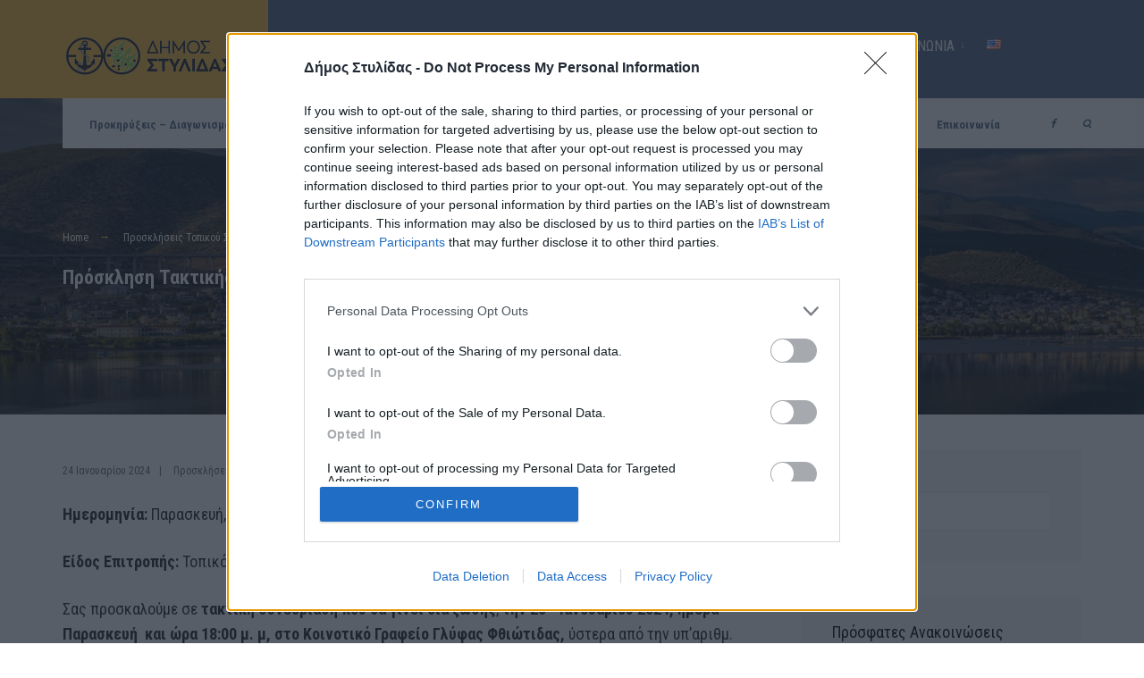

--- FILE ---
content_type: text/html; charset=UTF-8
request_url: https://www.stylida.gr/2024/01/24/prosklisi-taktikis-synedriasis-symvouliou-dimotikis-koinotitas-glyfas/
body_size: 104253
content:
<!DOCTYPE html>
<html lang="el">
<head><meta charset="UTF-8">
	
<script src="https://cdn.userway.org/widget.js" data-account="VaTuPVVIkS"></script>

<!-- Start cookieyes banner
<script id="cookieyes" type="text/javascript" src="https://cdn-cookieyes.com/client_data/855cd186b730a81987c73905/script.js"></script>
<!-- End cookieyes banner -->

<!-- InMobi Choice. Consent Manager Tag v3.0 (for TCF 2.2) -->
<script type="text/javascript" async=true>
(function() {
var host = 'stylida.gr';
var element = document.createElement('script');
var firstScript = document.getElementsByTagName('script')[0];
var url = 'https://cmp.inmobi.com'
.concat('/choice/', 'AKvyNsNhq3uv9', '/', host, '/choice.js?tag_version=V3');
var uspTries = 0;
var uspTriesLimit = 3;
element.async = true;
element.type = 'text/javascript';
element.src = url;

firstScript.parentNode.insertBefore(element, firstScript);

function makeStub() {
var TCF_LOCATOR_NAME = '__tcfapiLocator';
var queue = [];
var win = window;
var cmpFrame;

function addFrame() {
var doc = win.document;
var otherCMP = !!(win.frames[TCF_LOCATOR_NAME]);

if (!otherCMP) {
if (doc.body) {
var iframe = doc.createElement('iframe');

iframe.style.cssText = 'display:none';
iframe.name = TCF_LOCATOR_NAME;
doc.body.appendChild(iframe);
} else {
setTimeout(addFrame, 5);
}
}
return !otherCMP;
}

function tcfAPIHandler() {
var gdprApplies;
var args = arguments;

if (!args.length) {
return queue;
} else if (args[0] === 'setGdprApplies') {
if (
args.length > 3 &&
args[2] === 2 &&
typeof args[3] === 'boolean'
) {
gdprApplies = args[3];
if (typeof args[2] === 'function') {
args[2]('set', true);
}
}
} else if (args[0] === 'ping') {
var retr = {
gdprApplies: gdprApplies,
cmpLoaded: false,
cmpStatus: 'stub'
};

if (typeof args[2] === 'function') {
args[2](retr);
}
} else {
if(args[0] === 'init' && typeof args[3] === 'object') {
args[3] = Object.assign(args[3], { tag_version: 'V3' });
}
queue.push(args);
}
}

function postMessageEventHandler(event) {
var msgIsString = typeof event.data === 'string';
var json = {};

try {
if (msgIsString) {
json = JSON.parse(event.data);
} else {
json = event.data;
}
} catch (ignore) {}

var payload = json.__tcfapiCall;

if (payload) {
window.__tcfapi(
payload.command,
payload.version,
function(retValue, success) {
var returnMsg = {
  __tcfapiReturn: {
    returnValue: retValue,
    success: success,
    callId: payload.callId
  }
};
if (msgIsString) {
  returnMsg = JSON.stringify(returnMsg);
}
if (event && event.source && event.source.postMessage) {
  event.source.postMessage(returnMsg, '*');
}
},
payload.parameter
);
}
}

while (win) {
try {
if (win.frames[TCF_LOCATOR_NAME]) {
cmpFrame = win;
break;
}
} catch (ignore) {}

if (win === window.top) {
break;
}
win = win.parent;
}
if (!cmpFrame) {
addFrame();
win.__tcfapi = tcfAPIHandler;
win.addEventListener('message', postMessageEventHandler, false);
}
};

makeStub();

function makeGppStub() {
const CMP_ID = 10;
const SUPPORTED_APIS = [
'2:tcfeuv2',
'6:uspv1',
'7:usnatv1',
'8:usca',
'9:usvav1',
'10:uscov1',
'11:usutv1',
'12:usctv1'
];

window.__gpp_addFrame = function (n) {
if (!window.frames[n]) {
if (document.body) {
var i = document.createElement("iframe");
i.style.cssText = "display:none";
i.name = n;
document.body.appendChild(i);
} else {
window.setTimeout(window.__gpp_addFrame, 10, n);
}
}
};
window.__gpp_stub = function () {
var b = arguments;
__gpp.queue = __gpp.queue || [];
__gpp.events = __gpp.events || [];

if (!b.length || (b.length == 1 && b[0] == "queue")) {
return __gpp.queue;
}

if (b.length == 1 && b[0] == "events") {
return __gpp.events;
}

var cmd = b[0];
var clb = b.length > 1 ? b[1] : null;
var par = b.length > 2 ? b[2] : null;
if (cmd === "ping") {
clb(
{
gppVersion: "1.1", // must be “Version.Subversion”, current: “1.1”
cmpStatus: "stub", // possible values: stub, loading, loaded, error
cmpDisplayStatus: "hidden", // possible values: hidden, visible, disabled
signalStatus: "not ready", // possible values: not ready, ready
supportedAPIs: SUPPORTED_APIS, // list of supported APIs
cmpId: CMP_ID, // IAB assigned CMP ID, may be 0 during stub/loading
sectionList: [],
applicableSections: [-1],
gppString: "",
parsedSections: {},
},
true
);
} else if (cmd === "addEventListener") {
if (!("lastId" in __gpp)) {
__gpp.lastId = 0;
}
__gpp.lastId++;
var lnr = __gpp.lastId;
__gpp.events.push({
id: lnr,
callback: clb,
parameter: par,
});
clb(
{
eventName: "listenerRegistered",
listenerId: lnr, // Registered ID of the listener
data: true, // positive signal
pingData: {
  gppVersion: "1.1", // must be “Version.Subversion”, current: “1.1”
  cmpStatus: "stub", // possible values: stub, loading, loaded, error
  cmpDisplayStatus: "hidden", // possible values: hidden, visible, disabled
  signalStatus: "not ready", // possible values: not ready, ready
  supportedAPIs: SUPPORTED_APIS, // list of supported APIs
  cmpId: CMP_ID, // list of supported APIs
  sectionList: [],
  applicableSections: [-1],
  gppString: "",
  parsedSections: {},
},
},
true
);
} else if (cmd === "removeEventListener") {
var success = false;
for (var i = 0; i < __gpp.events.length; i++) {
if (__gpp.events[i].id == par) {
__gpp.events.splice(i, 1);
success = true;
break;
}
}
clb(
{
eventName: "listenerRemoved",
listenerId: par, // Registered ID of the listener
data: success, // status info
pingData: {
  gppVersion: "1.1", // must be “Version.Subversion”, current: “1.1”
  cmpStatus: "stub", // possible values: stub, loading, loaded, error
  cmpDisplayStatus: "hidden", // possible values: hidden, visible, disabled
  signalStatus: "not ready", // possible values: not ready, ready
  supportedAPIs: SUPPORTED_APIS, // list of supported APIs
  cmpId: CMP_ID, // CMP ID
  sectionList: [],
  applicableSections: [-1],
  gppString: "",
  parsedSections: {},
},
},
true
);
} else if (cmd === "hasSection") {
clb(false, true);
} else if (cmd === "getSection" || cmd === "getField") {
clb(null, true);
}
//queue all other commands
else {
__gpp.queue.push([].slice.apply(b));
}
};
window.__gpp_msghandler = function (event) {
var msgIsString = typeof event.data === "string";
try {
var json = msgIsString ? JSON.parse(event.data) : event.data;
} catch (e) {
var json = null;
}
if (typeof json === "object" && json !== null && "__gppCall" in json) {
var i = json.__gppCall;
window.__gpp(
i.command,
function (retValue, success) {
var returnMsg = {
  __gppReturn: {
    returnValue: retValue,
    success: success,
    callId: i.callId,
  },
};
event.source.postMessage(msgIsString ? JSON.stringify(returnMsg) : returnMsg, "*");
},
"parameter" in i ? i.parameter : null,
"version" in i ? i.version : "1.1"
);
}
};
if (!("__gpp" in window) || typeof window.__gpp !== "function") {
window.__gpp = window.__gpp_stub;
window.addEventListener("message", window.__gpp_msghandler, false);
window.__gpp_addFrame("__gppLocator");
}
};

makeGppStub();

var uspStubFunction = function() {
var arg = arguments;
if (typeof window.__uspapi !== uspStubFunction) {
setTimeout(function() {
if (typeof window.__uspapi !== 'undefined') {
window.__uspapi.apply(window.__uspapi, arg);
}
}, 500);
}
};

var checkIfUspIsReady = function() {
uspTries++;
if (window.__uspapi === uspStubFunction && uspTries < uspTriesLimit) {
console.warn('USP is not accessible');
} else {
clearInterval(uspInterval);
}
};

if (typeof window.__uspapi === 'undefined') {
window.__uspapi = uspStubFunction;
var uspInterval = setInterval(checkIfUspIsReady, 6000);
}
})();
</script>
<!-- End InMobi Choice. Consent Manager Tag v3.0 (for TCF 2.2) -->
	
<!-- Set the viewport width to device width for mobile -->
<meta name="viewport" content="width=device-width, initial-scale=1" />

<link rel="pingback" href="https://www.stylida.gr/xmlrpc.php" />

<title>Πρόσκληση Τακτικής Συνεδρίασης Συμβουλίου Δημοτικής Κοινότητας Γλύφας &#8211; Δήμος Στυλίδας</title>
<meta name='robots' content='max-image-preview:large' />
<link rel='dns-prefetch' href='//www.google.com' />
<link rel='dns-prefetch' href='//fonts.googleapis.com' />
<link rel='preconnect' href='https://fonts.gstatic.com' crossorigin />
<link rel="alternate" type="application/rss+xml" title="Ροή RSS &raquo; Δήμος Στυλίδας" href="https://www.stylida.gr/feed/" />
<link rel="alternate" type="application/rss+xml" title="Ροή Σχολίων &raquo; Δήμος Στυλίδας" href="https://www.stylida.gr/comments/feed/" />
<link rel="alternate" title="oEmbed (JSON)" type="application/json+oembed" href="https://www.stylida.gr/wp-json/oembed/1.0/embed?url=https%3A%2F%2Fwww.stylida.gr%2F2024%2F01%2F24%2Fprosklisi-taktikis-synedriasis-symvouliou-dimotikis-koinotitas-glyfas%2F" />
<link rel="alternate" title="oEmbed (XML)" type="text/xml+oembed" href="https://www.stylida.gr/wp-json/oembed/1.0/embed?url=https%3A%2F%2Fwww.stylida.gr%2F2024%2F01%2F24%2Fprosklisi-taktikis-synedriasis-symvouliou-dimotikis-koinotitas-glyfas%2F&#038;format=xml" />
<style id='wp-img-auto-sizes-contain-inline-css' type='text/css'>
img:is([sizes=auto i],[sizes^="auto," i]){contain-intrinsic-size:3000px 1500px}
/*# sourceURL=wp-img-auto-sizes-contain-inline-css */
</style>
<style id='wp-emoji-styles-inline-css' type='text/css'>

	img.wp-smiley, img.emoji {
		display: inline !important;
		border: none !important;
		box-shadow: none !important;
		height: 1em !important;
		width: 1em !important;
		margin: 0 0.07em !important;
		vertical-align: -0.1em !important;
		background: none !important;
		padding: 0 !important;
	}
/*# sourceURL=wp-emoji-styles-inline-css */
</style>
<link rel='stylesheet' id='wp-block-library-css' href='https://www.stylida.gr/wp-includes/css/dist/block-library/style.min.css?ver=6.9' type='text/css' media='all' />
<style id='wp-block-file-inline-css' type='text/css'>
.wp-block-file{box-sizing:border-box}.wp-block-file:not(.wp-element-button){font-size:.8em}.wp-block-file.aligncenter{text-align:center}.wp-block-file.alignright{text-align:right}.wp-block-file *+.wp-block-file__button{margin-left:.75em}:where(.wp-block-file){margin-bottom:1.5em}.wp-block-file__embed{margin-bottom:1em}:where(.wp-block-file__button){border-radius:2em;display:inline-block;padding:.5em 1em}:where(.wp-block-file__button):where(a):active,:where(.wp-block-file__button):where(a):focus,:where(.wp-block-file__button):where(a):hover,:where(.wp-block-file__button):where(a):visited{box-shadow:none;color:#fff;opacity:.85;text-decoration:none}
/*# sourceURL=https://www.stylida.gr/wp-includes/blocks/file/style.min.css */
</style>
<style id='wp-block-search-inline-css' type='text/css'>
.wp-block-search__button{margin-left:10px;word-break:normal}.wp-block-search__button.has-icon{line-height:0}.wp-block-search__button svg{height:1.25em;min-height:24px;min-width:24px;width:1.25em;fill:currentColor;vertical-align:text-bottom}:where(.wp-block-search__button){border:1px solid #ccc;padding:6px 10px}.wp-block-search__inside-wrapper{display:flex;flex:auto;flex-wrap:nowrap;max-width:100%}.wp-block-search__label{width:100%}.wp-block-search.wp-block-search__button-only .wp-block-search__button{box-sizing:border-box;display:flex;flex-shrink:0;justify-content:center;margin-left:0;max-width:100%}.wp-block-search.wp-block-search__button-only .wp-block-search__inside-wrapper{min-width:0!important;transition-property:width}.wp-block-search.wp-block-search__button-only .wp-block-search__input{flex-basis:100%;transition-duration:.3s}.wp-block-search.wp-block-search__button-only.wp-block-search__searchfield-hidden,.wp-block-search.wp-block-search__button-only.wp-block-search__searchfield-hidden .wp-block-search__inside-wrapper{overflow:hidden}.wp-block-search.wp-block-search__button-only.wp-block-search__searchfield-hidden .wp-block-search__input{border-left-width:0!important;border-right-width:0!important;flex-basis:0;flex-grow:0;margin:0;min-width:0!important;padding-left:0!important;padding-right:0!important;width:0!important}:where(.wp-block-search__input){appearance:none;border:1px solid #949494;flex-grow:1;font-family:inherit;font-size:inherit;font-style:inherit;font-weight:inherit;letter-spacing:inherit;line-height:inherit;margin-left:0;margin-right:0;min-width:3rem;padding:8px;text-decoration:unset!important;text-transform:inherit}:where(.wp-block-search__button-inside .wp-block-search__inside-wrapper){background-color:#fff;border:1px solid #949494;box-sizing:border-box;padding:4px}:where(.wp-block-search__button-inside .wp-block-search__inside-wrapper) .wp-block-search__input{border:none;border-radius:0;padding:0 4px}:where(.wp-block-search__button-inside .wp-block-search__inside-wrapper) .wp-block-search__input:focus{outline:none}:where(.wp-block-search__button-inside .wp-block-search__inside-wrapper) :where(.wp-block-search__button){padding:4px 8px}.wp-block-search.aligncenter .wp-block-search__inside-wrapper{margin:auto}.wp-block[data-align=right] .wp-block-search.wp-block-search__button-only .wp-block-search__inside-wrapper{float:right}
/*# sourceURL=https://www.stylida.gr/wp-includes/blocks/search/style.min.css */
</style>
<style id='wp-block-paragraph-inline-css' type='text/css'>
.is-small-text{font-size:.875em}.is-regular-text{font-size:1em}.is-large-text{font-size:2.25em}.is-larger-text{font-size:3em}.has-drop-cap:not(:focus):first-letter{float:left;font-size:8.4em;font-style:normal;font-weight:100;line-height:.68;margin:.05em .1em 0 0;text-transform:uppercase}body.rtl .has-drop-cap:not(:focus):first-letter{float:none;margin-left:.1em}p.has-drop-cap.has-background{overflow:hidden}:root :where(p.has-background){padding:1.25em 2.375em}:where(p.has-text-color:not(.has-link-color)) a{color:inherit}p.has-text-align-left[style*="writing-mode:vertical-lr"],p.has-text-align-right[style*="writing-mode:vertical-rl"]{rotate:180deg}
/*# sourceURL=https://www.stylida.gr/wp-includes/blocks/paragraph/style.min.css */
</style>
<style id='global-styles-inline-css' type='text/css'>
:root{--wp--preset--aspect-ratio--square: 1;--wp--preset--aspect-ratio--4-3: 4/3;--wp--preset--aspect-ratio--3-4: 3/4;--wp--preset--aspect-ratio--3-2: 3/2;--wp--preset--aspect-ratio--2-3: 2/3;--wp--preset--aspect-ratio--16-9: 16/9;--wp--preset--aspect-ratio--9-16: 9/16;--wp--preset--color--black: #000000;--wp--preset--color--cyan-bluish-gray: #abb8c3;--wp--preset--color--white: #ffffff;--wp--preset--color--pale-pink: #f78da7;--wp--preset--color--vivid-red: #cf2e2e;--wp--preset--color--luminous-vivid-orange: #ff6900;--wp--preset--color--luminous-vivid-amber: #fcb900;--wp--preset--color--light-green-cyan: #7bdcb5;--wp--preset--color--vivid-green-cyan: #00d084;--wp--preset--color--pale-cyan-blue: #8ed1fc;--wp--preset--color--vivid-cyan-blue: #0693e3;--wp--preset--color--vivid-purple: #9b51e0;--wp--preset--gradient--vivid-cyan-blue-to-vivid-purple: linear-gradient(135deg,rgb(6,147,227) 0%,rgb(155,81,224) 100%);--wp--preset--gradient--light-green-cyan-to-vivid-green-cyan: linear-gradient(135deg,rgb(122,220,180) 0%,rgb(0,208,130) 100%);--wp--preset--gradient--luminous-vivid-amber-to-luminous-vivid-orange: linear-gradient(135deg,rgb(252,185,0) 0%,rgb(255,105,0) 100%);--wp--preset--gradient--luminous-vivid-orange-to-vivid-red: linear-gradient(135deg,rgb(255,105,0) 0%,rgb(207,46,46) 100%);--wp--preset--gradient--very-light-gray-to-cyan-bluish-gray: linear-gradient(135deg,rgb(238,238,238) 0%,rgb(169,184,195) 100%);--wp--preset--gradient--cool-to-warm-spectrum: linear-gradient(135deg,rgb(74,234,220) 0%,rgb(151,120,209) 20%,rgb(207,42,186) 40%,rgb(238,44,130) 60%,rgb(251,105,98) 80%,rgb(254,248,76) 100%);--wp--preset--gradient--blush-light-purple: linear-gradient(135deg,rgb(255,206,236) 0%,rgb(152,150,240) 100%);--wp--preset--gradient--blush-bordeaux: linear-gradient(135deg,rgb(254,205,165) 0%,rgb(254,45,45) 50%,rgb(107,0,62) 100%);--wp--preset--gradient--luminous-dusk: linear-gradient(135deg,rgb(255,203,112) 0%,rgb(199,81,192) 50%,rgb(65,88,208) 100%);--wp--preset--gradient--pale-ocean: linear-gradient(135deg,rgb(255,245,203) 0%,rgb(182,227,212) 50%,rgb(51,167,181) 100%);--wp--preset--gradient--electric-grass: linear-gradient(135deg,rgb(202,248,128) 0%,rgb(113,206,126) 100%);--wp--preset--gradient--midnight: linear-gradient(135deg,rgb(2,3,129) 0%,rgb(40,116,252) 100%);--wp--preset--font-size--small: 13px;--wp--preset--font-size--medium: 20px;--wp--preset--font-size--large: 36px;--wp--preset--font-size--x-large: 42px;--wp--preset--spacing--20: 0.44rem;--wp--preset--spacing--30: 0.67rem;--wp--preset--spacing--40: 1rem;--wp--preset--spacing--50: 1.5rem;--wp--preset--spacing--60: 2.25rem;--wp--preset--spacing--70: 3.38rem;--wp--preset--spacing--80: 5.06rem;--wp--preset--shadow--natural: 6px 6px 9px rgba(0, 0, 0, 0.2);--wp--preset--shadow--deep: 12px 12px 50px rgba(0, 0, 0, 0.4);--wp--preset--shadow--sharp: 6px 6px 0px rgba(0, 0, 0, 0.2);--wp--preset--shadow--outlined: 6px 6px 0px -3px rgb(255, 255, 255), 6px 6px rgb(0, 0, 0);--wp--preset--shadow--crisp: 6px 6px 0px rgb(0, 0, 0);}:where(.is-layout-flex){gap: 0.5em;}:where(.is-layout-grid){gap: 0.5em;}body .is-layout-flex{display: flex;}.is-layout-flex{flex-wrap: wrap;align-items: center;}.is-layout-flex > :is(*, div){margin: 0;}body .is-layout-grid{display: grid;}.is-layout-grid > :is(*, div){margin: 0;}:where(.wp-block-columns.is-layout-flex){gap: 2em;}:where(.wp-block-columns.is-layout-grid){gap: 2em;}:where(.wp-block-post-template.is-layout-flex){gap: 1.25em;}:where(.wp-block-post-template.is-layout-grid){gap: 1.25em;}.has-black-color{color: var(--wp--preset--color--black) !important;}.has-cyan-bluish-gray-color{color: var(--wp--preset--color--cyan-bluish-gray) !important;}.has-white-color{color: var(--wp--preset--color--white) !important;}.has-pale-pink-color{color: var(--wp--preset--color--pale-pink) !important;}.has-vivid-red-color{color: var(--wp--preset--color--vivid-red) !important;}.has-luminous-vivid-orange-color{color: var(--wp--preset--color--luminous-vivid-orange) !important;}.has-luminous-vivid-amber-color{color: var(--wp--preset--color--luminous-vivid-amber) !important;}.has-light-green-cyan-color{color: var(--wp--preset--color--light-green-cyan) !important;}.has-vivid-green-cyan-color{color: var(--wp--preset--color--vivid-green-cyan) !important;}.has-pale-cyan-blue-color{color: var(--wp--preset--color--pale-cyan-blue) !important;}.has-vivid-cyan-blue-color{color: var(--wp--preset--color--vivid-cyan-blue) !important;}.has-vivid-purple-color{color: var(--wp--preset--color--vivid-purple) !important;}.has-black-background-color{background-color: var(--wp--preset--color--black) !important;}.has-cyan-bluish-gray-background-color{background-color: var(--wp--preset--color--cyan-bluish-gray) !important;}.has-white-background-color{background-color: var(--wp--preset--color--white) !important;}.has-pale-pink-background-color{background-color: var(--wp--preset--color--pale-pink) !important;}.has-vivid-red-background-color{background-color: var(--wp--preset--color--vivid-red) !important;}.has-luminous-vivid-orange-background-color{background-color: var(--wp--preset--color--luminous-vivid-orange) !important;}.has-luminous-vivid-amber-background-color{background-color: var(--wp--preset--color--luminous-vivid-amber) !important;}.has-light-green-cyan-background-color{background-color: var(--wp--preset--color--light-green-cyan) !important;}.has-vivid-green-cyan-background-color{background-color: var(--wp--preset--color--vivid-green-cyan) !important;}.has-pale-cyan-blue-background-color{background-color: var(--wp--preset--color--pale-cyan-blue) !important;}.has-vivid-cyan-blue-background-color{background-color: var(--wp--preset--color--vivid-cyan-blue) !important;}.has-vivid-purple-background-color{background-color: var(--wp--preset--color--vivid-purple) !important;}.has-black-border-color{border-color: var(--wp--preset--color--black) !important;}.has-cyan-bluish-gray-border-color{border-color: var(--wp--preset--color--cyan-bluish-gray) !important;}.has-white-border-color{border-color: var(--wp--preset--color--white) !important;}.has-pale-pink-border-color{border-color: var(--wp--preset--color--pale-pink) !important;}.has-vivid-red-border-color{border-color: var(--wp--preset--color--vivid-red) !important;}.has-luminous-vivid-orange-border-color{border-color: var(--wp--preset--color--luminous-vivid-orange) !important;}.has-luminous-vivid-amber-border-color{border-color: var(--wp--preset--color--luminous-vivid-amber) !important;}.has-light-green-cyan-border-color{border-color: var(--wp--preset--color--light-green-cyan) !important;}.has-vivid-green-cyan-border-color{border-color: var(--wp--preset--color--vivid-green-cyan) !important;}.has-pale-cyan-blue-border-color{border-color: var(--wp--preset--color--pale-cyan-blue) !important;}.has-vivid-cyan-blue-border-color{border-color: var(--wp--preset--color--vivid-cyan-blue) !important;}.has-vivid-purple-border-color{border-color: var(--wp--preset--color--vivid-purple) !important;}.has-vivid-cyan-blue-to-vivid-purple-gradient-background{background: var(--wp--preset--gradient--vivid-cyan-blue-to-vivid-purple) !important;}.has-light-green-cyan-to-vivid-green-cyan-gradient-background{background: var(--wp--preset--gradient--light-green-cyan-to-vivid-green-cyan) !important;}.has-luminous-vivid-amber-to-luminous-vivid-orange-gradient-background{background: var(--wp--preset--gradient--luminous-vivid-amber-to-luminous-vivid-orange) !important;}.has-luminous-vivid-orange-to-vivid-red-gradient-background{background: var(--wp--preset--gradient--luminous-vivid-orange-to-vivid-red) !important;}.has-very-light-gray-to-cyan-bluish-gray-gradient-background{background: var(--wp--preset--gradient--very-light-gray-to-cyan-bluish-gray) !important;}.has-cool-to-warm-spectrum-gradient-background{background: var(--wp--preset--gradient--cool-to-warm-spectrum) !important;}.has-blush-light-purple-gradient-background{background: var(--wp--preset--gradient--blush-light-purple) !important;}.has-blush-bordeaux-gradient-background{background: var(--wp--preset--gradient--blush-bordeaux) !important;}.has-luminous-dusk-gradient-background{background: var(--wp--preset--gradient--luminous-dusk) !important;}.has-pale-ocean-gradient-background{background: var(--wp--preset--gradient--pale-ocean) !important;}.has-electric-grass-gradient-background{background: var(--wp--preset--gradient--electric-grass) !important;}.has-midnight-gradient-background{background: var(--wp--preset--gradient--midnight) !important;}.has-small-font-size{font-size: var(--wp--preset--font-size--small) !important;}.has-medium-font-size{font-size: var(--wp--preset--font-size--medium) !important;}.has-large-font-size{font-size: var(--wp--preset--font-size--large) !important;}.has-x-large-font-size{font-size: var(--wp--preset--font-size--x-large) !important;}
/*# sourceURL=global-styles-inline-css */
</style>

<style id='classic-theme-styles-inline-css' type='text/css'>
/*! This file is auto-generated */
.wp-block-button__link{color:#fff;background-color:#32373c;border-radius:9999px;box-shadow:none;text-decoration:none;padding:calc(.667em + 2px) calc(1.333em + 2px);font-size:1.125em}.wp-block-file__button{background:#32373c;color:#fff;text-decoration:none}
/*# sourceURL=/wp-includes/css/classic-themes.min.css */
</style>
<link rel='stylesheet' id='contact-form-7-css' href='https://www.stylida.gr/wp-content/plugins/contact-form-7/includes/css/styles.css?ver=6.0.6' type='text/css' media='all' />
<style id='contact-form-7-inline-css' type='text/css'>
.wpcf7 .wpcf7-recaptcha iframe {margin-bottom: 0;}.wpcf7 .wpcf7-recaptcha[data-align="center"] > div {margin: 0 auto;}.wpcf7 .wpcf7-recaptcha[data-align="right"] > div {margin: 0 0 0 auto;}
/*# sourceURL=contact-form-7-inline-css */
</style>
<link rel='stylesheet' id='eleslider-style-css' href='https://www.stylida.gr/wp-content/plugins/eleslider/assets/eleslider.css?ver=6.9' type='text/css' media='all' />
<link rel='stylesheet' id='events-manager-css' href='https://www.stylida.gr/wp-content/plugins/events-manager/includes/css/events-manager.min.css?ver=6.6.3' type='text/css' media='all' />
<link rel='stylesheet' id='yop-public-css' href='https://www.stylida.gr/wp-content/plugins/yop-poll/public/assets/css/yop-poll-public-6.5.33.css?ver=6.9' type='text/css' media='all' />
<link rel='stylesheet' id='newsletters-bootstrap-css' href='https://www.stylida.gr/wp-content/plugins/newsletters-lite/views/assets/bootstrap-5.1.3-dist/css/bootstrap.min.css?ver=5.1.3' type='text/css' media='all' />
<link rel='stylesheet' id='fontawesome-css' href='https://www.stylida.gr/wp-content/plugins/newsletters-lite/views/default2/css/fontawesome.css?ver=4.7.0' type='text/css' media='all' />
<link rel='stylesheet' id='select2-css' href='https://www.stylida.gr/wp-content/plugins/newsletters-lite/views/default2/css/select2.css?ver=4.0.0' type='text/css' media='all' />
<link rel='stylesheet' id='newsletters-css' href='https://www.stylida.gr/wp-content/plugins/newsletters-lite/views/default2/css/style.css?ver=6.9' type='text/css' media='all' />
<link rel='stylesheet' id='citygov-style-css' href='https://www.stylida.gr/wp-content/themes/citygov/style.css?ver=6.9' type='text/css' media='all' />
<link rel='stylesheet' id='citygov-mobile-css' href='https://www.stylida.gr/wp-content/themes/citygov/style-mobile.css?ver=6.9' type='text/css' media='all' />
<link rel="preload" as="style" href="https://fonts.googleapis.com/css?family=Roboto%20Condensed:300,400,700,300italic,400italic,700italic&#038;display=swap&#038;ver=1768037302" /><link rel="stylesheet" href="https://fonts.googleapis.com/css?family=Roboto%20Condensed:300,400,700,300italic,400italic,700italic&#038;display=swap&#038;ver=1768037302" media="print" onload="this.media='all'"><noscript><link rel="stylesheet" href="https://fonts.googleapis.com/css?family=Roboto%20Condensed:300,400,700,300italic,400italic,700italic&#038;display=swap&#038;ver=1768037302" /></noscript><script type="text/javascript" src="https://www.stylida.gr/wp-includes/js/jquery/jquery.min.js?ver=3.7.1" id="jquery-core-js"></script>
<script type="text/javascript" src="https://www.stylida.gr/wp-includes/js/jquery/jquery-migrate.min.js?ver=3.4.1" id="jquery-migrate-js"></script>
<script type="text/javascript" src="https://www.stylida.gr/wp-includes/js/jquery/ui/core.min.js?ver=1.13.3" id="jquery-ui-core-js"></script>
<script type="text/javascript" src="https://www.stylida.gr/wp-includes/js/jquery/ui/mouse.min.js?ver=1.13.3" id="jquery-ui-mouse-js"></script>
<script type="text/javascript" src="https://www.stylida.gr/wp-includes/js/jquery/ui/sortable.min.js?ver=1.13.3" id="jquery-ui-sortable-js"></script>
<script type="text/javascript" src="https://www.stylida.gr/wp-includes/js/jquery/ui/datepicker.min.js?ver=1.13.3" id="jquery-ui-datepicker-js"></script>
<script type="text/javascript" id="jquery-ui-datepicker-js-after">
/* <![CDATA[ */
jQuery(function(jQuery){jQuery.datepicker.setDefaults({"closeText":"\u039a\u03bb\u03b5\u03af\u03c3\u03b9\u03bc\u03bf","currentText":"\u03a3\u03ae\u03bc\u03b5\u03c1\u03b1","monthNames":["\u0399\u03b1\u03bd\u03bf\u03c5\u03ac\u03c1\u03b9\u03bf\u03c2","\u03a6\u03b5\u03b2\u03c1\u03bf\u03c5\u03ac\u03c1\u03b9\u03bf\u03c2","\u039c\u03ac\u03c1\u03c4\u03b9\u03bf\u03c2","\u0391\u03c0\u03c1\u03af\u03bb\u03b9\u03bf\u03c2","\u039c\u03ac\u03b9\u03bf\u03c2","\u0399\u03bf\u03cd\u03bd\u03b9\u03bf\u03c2","\u0399\u03bf\u03cd\u03bb\u03b9\u03bf\u03c2","\u0391\u03cd\u03b3\u03bf\u03c5\u03c3\u03c4\u03bf\u03c2","\u03a3\u03b5\u03c0\u03c4\u03ad\u03bc\u03b2\u03c1\u03b9\u03bf\u03c2","\u039f\u03ba\u03c4\u03ce\u03b2\u03c1\u03b9\u03bf\u03c2","\u039d\u03bf\u03ad\u03bc\u03b2\u03c1\u03b9\u03bf\u03c2","\u0394\u03b5\u03ba\u03ad\u03bc\u03b2\u03c1\u03b9\u03bf\u03c2"],"monthNamesShort":["\u0399\u03b1\u03bd","\u03a6\u03b5\u03b2","\u039c\u03b1\u03c1","\u0391\u03c0\u03c1","\u039c\u03ac\u03b9","\u0399\u03bf\u03cd\u03bd","\u0399\u03bf\u03cd\u03bb","\u0391\u03c5\u03b3","\u03a3\u03b5\u03c0","\u039f\u03ba\u03c4","\u039d\u03bf\u03ad","\u0394\u03b5\u03ba"],"nextText":"\u0395\u03c0\u03cc\u03bc\u03b5\u03bd\u03bf","prevText":"\u03a0\u03c1\u03bf\u03b7\u03b3\u03bf\u03cd\u03bc\u03b5\u03bd\u03b1","dayNames":["\u039a\u03c5\u03c1\u03b9\u03b1\u03ba\u03ae","\u0394\u03b5\u03c5\u03c4\u03ad\u03c1\u03b1","\u03a4\u03c1\u03af\u03c4\u03b7","\u03a4\u03b5\u03c4\u03ac\u03c1\u03c4\u03b7","\u03a0\u03ad\u03bc\u03c0\u03c4\u03b7","\u03a0\u03b1\u03c1\u03b1\u03c3\u03ba\u03b5\u03c5\u03ae","\u03a3\u03ac\u03b2\u03b2\u03b1\u03c4\u03bf"],"dayNamesShort":["\u039a\u03c5","\u0394\u03b5","\u03a4\u03c1","\u03a4\u03b5","\u03a0\u03b5","\u03a0\u03b1","\u03a3\u03b1"],"dayNamesMin":["\u039a","\u0394","\u03a4","\u03a4","\u03a0","\u03a0","\u03a3"],"dateFormat":"d MM yy","firstDay":1,"isRTL":false});});
//# sourceURL=jquery-ui-datepicker-js-after
/* ]]> */
</script>
<script type="text/javascript" src="https://www.stylida.gr/wp-includes/js/jquery/ui/resizable.min.js?ver=1.13.3" id="jquery-ui-resizable-js"></script>
<script type="text/javascript" src="https://www.stylida.gr/wp-includes/js/jquery/ui/draggable.min.js?ver=1.13.3" id="jquery-ui-draggable-js"></script>
<script type="text/javascript" src="https://www.stylida.gr/wp-includes/js/jquery/ui/controlgroup.min.js?ver=1.13.3" id="jquery-ui-controlgroup-js"></script>
<script type="text/javascript" src="https://www.stylida.gr/wp-includes/js/jquery/ui/checkboxradio.min.js?ver=1.13.3" id="jquery-ui-checkboxradio-js"></script>
<script type="text/javascript" src="https://www.stylida.gr/wp-includes/js/jquery/ui/button.min.js?ver=1.13.3" id="jquery-ui-button-js"></script>
<script type="text/javascript" src="https://www.stylida.gr/wp-includes/js/jquery/ui/dialog.min.js?ver=1.13.3" id="jquery-ui-dialog-js"></script>
<script type="text/javascript" id="events-manager-js-extra">
/* <![CDATA[ */
var EM = {"ajaxurl":"https://www.stylida.gr/wp-admin/admin-ajax.php","locationajaxurl":"https://www.stylida.gr/wp-admin/admin-ajax.php?action=locations_search","firstDay":"1","locale":"el","dateFormat":"yy-mm-dd","ui_css":"https://www.stylida.gr/wp-content/plugins/events-manager/includes/css/jquery-ui/build.min.css","show24hours":"1","is_ssl":"1","autocomplete_limit":"10","calendar":{"breakpoints":{"small":560,"medium":908,"large":false}},"phone":"","datepicker":{"format":"Y-m-d"},"search":{"breakpoints":{"small":650,"medium":850,"full":false}},"url":"https://www.stylida.gr/wp-content/plugins/events-manager","bookingInProgress":"\u03a0\u03b1\u03c1\u03b1\u03ba\u03b1\u03bb\u03bf\u03cd\u03bc\u03b5 \u03c0\u03b5\u03c1\u03b9\u03bc\u03ad\u03bd\u03b5\u03c4\u03b5 \u03cc\u03c3\u03bf \u03c5\u03c0\u03bf\u03b2\u03ac\u03bb\u03bb\u03b5\u03c4\u03b1\u03b9 \u03b7 \u03ba\u03c1\u03ac\u03c4\u03b7\u03c3\u03b7 \u03c3\u03b1\u03c2.","tickets_save":"\u0391\u03c0\u03bf\u03b8\u03ae\u03ba\u03b5\u03c5\u03c3\u03b7 \u0395\u03b9\u03c3\u03b9\u03c4\u03b7\u03c1\u03af\u03bf\u03c5 ","bookingajaxurl":"https://www.stylida.gr/wp-admin/admin-ajax.php","bookings_export_save":"\u0395\u03be\u03b1\u03b3\u03c9\u03b3\u03ae \u039a\u03c1\u03b1\u03c4\u03ae\u03c3\u03b5\u03c9\u03bd","bookings_settings_save":"\u0391\u03c0\u03bf\u03b8\u03ae\u03ba\u03b5\u03c5\u03c3\u03b7 \u03a1\u03c5\u03b8\u03bc\u03af\u03c3\u03b5\u03c9\u03bd","booking_delete":"\u0395\u03af\u03c3\u03c4\u03b5 \u03b2\u03ad\u03b2\u03b1\u03b9\u03bf\u03b9 \u03cc\u03c4\u03b9 \u03b8\u03ad\u03bb\u03b5\u03c4\u03b5 \u03bd\u03b1 \u03b4\u03b9\u03b1\u03b3\u03c1\u03ac\u03c8\u03b5\u03c4\u03b5;","booking_offset":"30","bookings":{"submit_button":{"text":{"default":"\u03a3\u03c4\u03b5\u03af\u03bb\u03c4\u03b5 \u03c4\u03b7\u03bd \u03ba\u03c1\u03ac\u03c4\u03b7\u03c3\u03b7 \u03c3\u03b1\u03c2","free":"\u03a3\u03c4\u03b5\u03af\u03bb\u03c4\u03b5 \u03c4\u03b7\u03bd \u03ba\u03c1\u03ac\u03c4\u03b7\u03c3\u03b7 \u03c3\u03b1\u03c2","payment":"\u03a3\u03c4\u03b5\u03af\u03bb\u03c4\u03b5 \u03c4\u03b7\u03bd \u03ba\u03c1\u03ac\u03c4\u03b7\u03c3\u03b7 \u03c3\u03b1\u03c2","processing":"Processing ..."}},"update_listener":""},"bb_full":"\u0395\u03be\u03b1\u03bd\u03c4\u03bb\u03ae\u03b8\u03b7\u03ba\u03b5","bb_book":"\u039a\u03ac\u03bd\u03c4\u03b5 \u03ba\u03c1\u03ac\u03c4\u03b7\u03c3\u03b7 \u03c4\u03ce\u03c1\u03b1","bb_booking":"\u0393\u03af\u03bd\u03b5\u03c4\u03b1\u03b9 \u03ba\u03c1\u03ac\u03c4\u03b7\u03c3\u03b7...","bb_booked":"\u0397 \u039a\u03c1\u03ac\u03c4\u03b7\u03c3\u03b7 \u03b5\u03c3\u03c4\u03ac\u03bb\u03b7","bb_error":"\u03a3\u03c6\u03ac\u03bb\u03bc\u03b1 \u039a\u03c1\u03ac\u03c4\u03b7\u03c3\u03b7. \u0398\u03b1 \u03b4\u03bf\u03ba\u03b9\u03bc\u03ac\u03c3\u03b5\u03c4\u03b5 \u03be\u03b1\u03bd\u03ac;","bb_cancel":"\u0391\u03ba\u03cd\u03c1\u03c9\u03c3\u03b7","bb_canceling":"\u0391\u03ba\u03cd\u03c1\u03c9\u03c3\u03b7...","bb_cancelled":"\u0391\u03ba\u03c5\u03c1\u03c9\u03bc\u03ad\u03bd\u03b5\u03c2","bb_cancel_error":"\u03a3\u03c6\u03ac\u03bb\u03bc\u03b1 \u0391\u03ba\u03cd\u03c1\u03c9\u03c3\u03b7. \u0398\u03b1 \u03b4\u03bf\u03ba\u03b9\u03bc\u03ac\u03c3\u03b5\u03c4\u03b5 \u03be\u03b1\u03bd\u03ac;","txt_search":"\u0391\u03bd\u03b1\u03b6\u03ae\u03c4\u03b7\u03c3\u03b7","txt_searching":"\u0391\u03bd\u03b1\u03b6\u03ae\u03c4\u03b7\u03c3\u03b7...","txt_loading":"\u03a6\u03cc\u03c1\u03c4\u03c9\u03c3\u03b7..."};
//# sourceURL=events-manager-js-extra
/* ]]> */
</script>
<script type="text/javascript" src="https://www.stylida.gr/wp-content/plugins/events-manager/includes/js/events-manager.js?ver=6.6.3" id="events-manager-js"></script>
<script type="text/javascript" id="yop-public-js-extra">
/* <![CDATA[ */
var objectL10n = {"yopPollParams":{"urlParams":{"ajax":"https://www.stylida.gr/wp-admin/admin-ajax.php","wpLogin":"https://www.stylida.gr/wp-login.php?redirect_to=https%3A%2F%2Fwww.stylida.gr%2Fwp-admin%2Fadmin-ajax.php%3Faction%3Dyop_poll_record_wordpress_vote"},"apiParams":{"reCaptcha":{"siteKey":""},"reCaptchaV2Invisible":{"siteKey":""},"reCaptchaV3":{"siteKey":""},"hCaptcha":{"siteKey":""}},"captchaParams":{"imgPath":"https://www.stylida.gr/wp-content/plugins/yop-poll/public/assets/img/","url":"https://www.stylida.gr/wp-content/plugins/yop-poll/app.php","accessibilityAlt":"Sound icon","accessibilityTitle":"Accessibility option: listen to a question and answer it!","accessibilityDescription":"Type below the \u003Cstrong\u003Eanswer\u003C/strong\u003E to what you hear. Numbers or words:","explanation":"Click or touch the \u003Cstrong\u003EANSWER\u003C/strong\u003E","refreshAlt":"Refresh/reload icon","refreshTitle":"Refresh/reload: get new images and accessibility option!"},"voteParams":{"invalidPoll":"Invalid Poll","noAnswersSelected":"No answer selected","minAnswersRequired":"At least {min_answers_allowed} answer(s) required","maxAnswersRequired":"A max of {max_answers_allowed} answer(s) accepted","noAnswerForOther":"No other answer entered","noValueForCustomField":"{custom_field_name} is required","consentNotChecked":"You must agree to our terms and conditions","noCaptchaSelected":"Captcha is required","thankYou":"Thank you for your vote"},"resultsParams":{"singleVote":"vote","multipleVotes":"votes","singleAnswer":"answer","multipleAnswers":"answers"}}};
//# sourceURL=yop-public-js-extra
/* ]]> */
</script>
<script type="text/javascript" src="https://www.stylida.gr/wp-content/plugins/yop-poll/public/assets/js/yop-poll-public-6.5.33.min.js?ver=6.9" id="yop-public-js"></script>
<script type="text/javascript" src="https://www.stylida.gr/wp-content/plugins/newsletters-lite/views/assets/bootstrap-5.1.3-dist/js/bootstrap.min.js?ver=5.1.3" id="bootstrap-js"></script>
<script type="text/javascript" src="https://www.stylida.gr/wp-content/plugins/newsletters-lite/views/default2/js/bootstrap-datepicker.min.js?ver=1.9.0" id="bootstrap-datepicker-js"></script>
<script type="text/javascript" id="bootstrap-datepicker-i18n-js-extra">
/* <![CDATA[ */
var bootstrap_datepicker_dates = {"days":["\u039a\u03c5\u03c1\u03b9\u03b1\u03ba\u03ae","\u0394\u03b5\u03c5\u03c4\u03ad\u03c1\u03b1","\u03a4\u03c1\u03af\u03c4\u03b7","\u03a4\u03b5\u03c4\u03ac\u03c1\u03c4\u03b7","\u03a0\u03ad\u03bc\u03c0\u03c4\u03b7","\u03a0\u03b1\u03c1\u03b1\u03c3\u03ba\u03b5\u03c5\u03ae","\u03a3\u03ac\u03b2\u03b2\u03b1\u03c4\u03bf"],"daysShort":["\u039a\u03c5","\u0394\u03b5","\u03a4\u03c1","\u03a4\u03b5","\u03a0\u03b5","\u03a0\u03b1","\u03a3\u03b1"],"daysMin":["\u039a","\u0394","\u03a4","\u03a4","\u03a0","\u03a0","\u03a3"],"months":["\u0399\u03b1\u03bd\u03bf\u03c5\u03ac\u03c1\u03b9\u03bf\u03c2","\u03a6\u03b5\u03b2\u03c1\u03bf\u03c5\u03ac\u03c1\u03b9\u03bf\u03c2","\u039c\u03ac\u03c1\u03c4\u03b9\u03bf\u03c2","\u0391\u03c0\u03c1\u03af\u03bb\u03b9\u03bf\u03c2","\u039c\u03ac\u03b9\u03bf\u03c2","\u0399\u03bf\u03cd\u03bd\u03b9\u03bf\u03c2","\u0399\u03bf\u03cd\u03bb\u03b9\u03bf\u03c2","\u0391\u03cd\u03b3\u03bf\u03c5\u03c3\u03c4\u03bf\u03c2","\u03a3\u03b5\u03c0\u03c4\u03ad\u03bc\u03b2\u03c1\u03b9\u03bf\u03c2","\u039f\u03ba\u03c4\u03ce\u03b2\u03c1\u03b9\u03bf\u03c2","\u039d\u03bf\u03ad\u03bc\u03b2\u03c1\u03b9\u03bf\u03c2","\u0394\u03b5\u03ba\u03ad\u03bc\u03b2\u03c1\u03b9\u03bf\u03c2"],"monthsShort":["\u0399\u03b1\u03bd","\u03a6\u03b5\u03b2","\u039c\u03b1\u03c1","\u0391\u03c0\u03c1","\u039c\u03ac\u03b9","\u0399\u03bf\u03cd\u03bd","\u0399\u03bf\u03cd\u03bb","\u0391\u03c5\u03b3","\u03a3\u03b5\u03c0","\u039f\u03ba\u03c4","\u039d\u03bf\u03ad","\u0394\u03b5\u03ba"],"today":"Today","clear":"Clear","rtl":""};
//# sourceURL=bootstrap-datepicker-i18n-js-extra
/* ]]> */
</script>
<script type="text/javascript" src="https://www.stylida.gr/wp-content/plugins/newsletters-lite/views/default2/js/datepicker-i18n.js?ver=6.9" id="bootstrap-datepicker-i18n-js"></script>
<script type="text/javascript" src="https://www.stylida.gr/wp-content/plugins/newsletters-lite/js/select2.js?ver=4.0.0" id="select2-js"></script>
<script type="text/javascript" src="https://www.google.com/recaptcha/api.js?render=explicit&amp;hl=el&amp;ver=6.9" id="newsletters-recaptcha-js"></script>
<link rel="https://api.w.org/" href="https://www.stylida.gr/wp-json/" /><link rel="alternate" title="JSON" type="application/json" href="https://www.stylida.gr/wp-json/wp/v2/posts/10446" /><link rel="EditURI" type="application/rsd+xml" title="RSD" href="https://www.stylida.gr/xmlrpc.php?rsd" />
<meta name="generator" content="WordPress 6.9" />
<link rel="canonical" href="https://www.stylida.gr/2024/01/24/prosklisi-taktikis-synedriasis-symvouliou-dimotikis-koinotitas-glyfas/" />
<link rel='shortlink' href='https://www.stylida.gr/?p=10446' />
<meta name="generator" content="Redux 4.4.17" /><meta name="generator" content="Elementor 3.25.4; features: additional_custom_breakpoints, e_optimized_control_loading; settings: css_print_method-external, google_font-enabled, font_display-swap">
			<style>
				.e-con.e-parent:nth-of-type(n+4):not(.e-lazyloaded):not(.e-no-lazyload),
				.e-con.e-parent:nth-of-type(n+4):not(.e-lazyloaded):not(.e-no-lazyload) * {
					background-image: none !important;
				}
				@media screen and (max-height: 1024px) {
					.e-con.e-parent:nth-of-type(n+3):not(.e-lazyloaded):not(.e-no-lazyload),
					.e-con.e-parent:nth-of-type(n+3):not(.e-lazyloaded):not(.e-no-lazyload) * {
						background-image: none !important;
					}
				}
				@media screen and (max-height: 640px) {
					.e-con.e-parent:nth-of-type(n+2):not(.e-lazyloaded):not(.e-no-lazyload),
					.e-con.e-parent:nth-of-type(n+2):not(.e-lazyloaded):not(.e-no-lazyload) * {
						background-image: none !important;
					}
				}
			</style>
			
<script type="text/javascript">
var wpmlAjax = 'https://www.stylida.gr/wp-content/plugins/newsletters-lite/newsletters-lite-ajax.php';
var wpmlUrl = 'https://www.stylida.gr/wp-content/plugins/newsletters-lite';
var wpmlScroll = "N";
var newsletters_locale = "el";

	var newsletters_ajaxurl = 'https://www.stylida.gr/wp-admin/admin-ajax.php?lang=el&';

$ = jQuery.noConflict();

jQuery(document).ready(function() {
	if (jQuery.isFunction(jQuery.fn.select2)) {
		jQuery('.newsletters select').select2();
	}
	
	if (jQuery.isFunction(jQuery.fn.tooltip)) {
		jQuery('[data-toggle="tooltip"]').tooltip();
	}
});
</script>

<link rel="icon" href="https://www.stylida.gr/wp-content/uploads/2022/11/cropped-logo-v2-2-32x32.jpg" sizes="32x32" />
<link rel="icon" href="https://www.stylida.gr/wp-content/uploads/2022/11/cropped-logo-v2-2-192x192.jpg" sizes="192x192" />
<link rel="apple-touch-icon" href="https://www.stylida.gr/wp-content/uploads/2022/11/cropped-logo-v2-2-180x180.jpg" />
<meta name="msapplication-TileImage" content="https://www.stylida.gr/wp-content/uploads/2022/11/cropped-logo-v2-2-270x270.jpg" />
		<style type="text/css" id="wp-custom-css">
			#titles .logo {margin-top:40px!important;}

.bootstrap-yop.yop-poll-mc{width:80%; margin-left:30px;}

.wpcf7-form p{font-size:14px;}

.searchSubmit.ribbon{display:none;}

.fab.fa-facebook{font-family:FontAwesome;}
.fas.fa-search{font-family:FontAwesome;}
#main-nav{text-transform:uppercase;}

#bottombar .social-menu a i{color:#4b6584;}

.elementor-6235 .elementor-element.elementor-element-2905f06:not(.elementor-motion-effects-element-type-background){background-color:transparent!important;background-image:linear-gradient(90deg, #2E443800 32%, #2A2D39 28%)!important; }


.wp-block-button__link {
   background-color:#ffffff!important;
 
}
.wp-block-file__button {
  background:#ffffff!important;
  
}


.wpbdp-categories{display:none;}
.page-id-10516 .listing-details{display:none;}
.wpbdp-plan-selection{display:none;}

.pods-form-filters-search{float:none;}

.pods-form-filters-submit{float:right;}

.pods-field-option{float:left; max-width:190px!important;margin-right:5px;}


/*! elementor - v3.20.0 - 10-04-2024 */
.elementor-heading-title{padding:0;margin:0;line-height:1}.elementor-widget-heading .elementor-heading-title[class*=elementor-size-]>a{color:inherit;font-size:inherit;line-height:inherit}.elementor-widget-heading .elementor-heading-title.elementor-size-small{font-size:15px}.elementor-widget-heading .elementor-heading-title.elementor-size-medium{font-size:19px}.elementor-widget-heading .elementor-heading-title.elementor-size-large{font-size:29px}.elementor-widget-heading .elementor-heading-title.elementor-size-xl{font-size:39px}.elementor-widget-heading .elementor-heading-title.elementor-size-xxl{font-size:59px}

#newsletters-wp-widget-newslettersconsent-holder{display:none!important;}


/*! elementor - v3.20.0 - 10-04-2024  assets/css/widget-image-box-rtl.min.css*/
.elementor-widget-image-box .elementor-image-box-content{width:100%}@media (min-width:768px){.elementor-widget-image-box.elementor-position-left .elementor-image-box-wrapper,.elementor-widget-image-box.elementor-position-right .elementor-image-box-wrapper{display:flex}.elementor-widget-image-box.elementor-position-right .elementor-image-box-wrapper{text-align:left;flex-direction:row}.elementor-widget-image-box.elementor-position-left .elementor-image-box-wrapper{text-align:right;flex-direction:row-reverse}.elementor-widget-image-box.elementor-position-top .elementor-image-box-img{margin:auto}.elementor-widget-image-box.elementor-vertical-align-top .elementor-image-box-wrapper{align-items:flex-start}.elementor-widget-image-box.elementor-vertical-align-middle .elementor-image-box-wrapper{align-items:center}.elementor-widget-image-box.elementor-vertical-align-bottom .elementor-image-box-wrapper{align-items:flex-end}}@media (max-width:767px){.elementor-widget-image-box .elementor-image-box-img{margin-left:auto!important;margin-right:auto!important;margin-bottom:15px}}.elementor-widget-image-box .elementor-image-box-img{display:inline-block}.elementor-widget-image-box .elementor-image-box-title a{color:inherit}.elementor-widget-image-box .elementor-image-box-wrapper{text-align:center}.elementor-widget-image-box .elementor-image-box-description{margin:0}


/*! elementor - v3.20.0 - 10-04-2024  widget-text-editor.min.css*/
.elementor-widget-text-editor.elementor-drop-cap-view-stacked .elementor-drop-cap{background-color:#69727d;color:#fff}.elementor-widget-text-editor.elementor-drop-cap-view-framed .elementor-drop-cap{color:#69727d;border:3px solid;background-color:transparent}.elementor-widget-text-editor:not(.elementor-drop-cap-view-default) .elementor-drop-cap{margin-top:8px}.elementor-widget-text-editor:not(.elementor-drop-cap-view-default) .elementor-drop-cap-letter{width:1em;height:1em}.elementor-widget-text-editor .elementor-drop-cap{float:left;text-align:center;line-height:1;font-size:50px}.elementor-widget-text-editor .elementor-drop-cap-letter{display:inline-block}


/*! elementor - v3.20.0 - 10-04-2024 widget-image.min.css */
.elementor-widget-image{text-align:center}.elementor-widget-image a{display:inline-block}.elementor-widget-image a img[src$=".svg"]{width:48px}.elementor-widget-image img{vertical-align:middle;display:inline-block}



.events-table caption{display:none!important;}

.hidden-caption{display:none!important;}

table {caption-side:top!important;}

.wpcf7-form p input, .wpcf7-form p textarea {width:570px!important}




html[lang="en-US"] .footer1-el{display:none!important;} 

html[lang="el"] .footer1-en{display:none!important;}



.event-categories-angliki-ekdosi  
.sidebar_item:nth-child(2) {
display: none;
}


.event-categories-angliki-ekdosi  
.sidebar_item:nth-child(3) {
display: none;
}



.event-categories-angliki-ekdosi  
.sidebar_item:nth-child(3) {
display: none;
}

.event-categories-angliki-ekdosi   .event_header{display:none;}


html[lang="el"] #titles img{content:url(https://www.stylida.gr/wp-content/uploads/2023/01/logo.png);}


html[lang="en-US"] #titles img{content:url(https://www.stylida.gr/wp-content/uploads/2024/11/logo-en.png)}

		</style>
		<style id="themnific_redux-dynamic-css" title="dynamic-css" class="redux-options-output">.site_wrapper{background-color:#f7f7f7;}body,input,button,select,#wpmem_reg fieldset,#wpmem_login fieldset,fieldset .give-final-total-amount{font-family:"Roboto Condensed";font-weight:400;font-style:normal;color:#232323;font-size:18px;}.wrapper,.postbar{background-color:#fff;}.ghost,.single .give-goal-progress,.sidebar_item,#comments .navigation a,a.page-numbers,.page-numbers.dots{background-color:#f7f7f7;}a,.events-table h3 a{color:#222;}a:hover,.events-table h3 a:hover{color:#4b6584;}a:active,.events-table h3 a:active{color:#000;}.entry a,.events-table h3 a:hover{color:#4b6584;}.events-table h3 a:hover{border-color:#4b6584;}.entry p a:hover{background-color:#C95D5D;}.p-border,.sidebar_item,.give-goal-progress,.meta,h3#reply-title,.tagcloud a,.taggs a,.page-numbers,input,textarea,select,.nav_item a,.tp_recent_tweets ul li,.page-link a span,.post-pagination>p a{border-color:#eaeaea;}#sidebar,.post-pagination span{color:#333;}.widgetable a{color:#000;}.container_head,.header_fullwidth #header,.header_transparent #header.scrolled{background-color:#4b6584;}#titles,.header_fullwidth #titles::before,#bottombar .social-menu a:hover{background-color:#f7b731;}#header h1 a,#bottombar .social-menu a:hover{color:#fff;}.nav>li>a,.bottomnav p{font-family:"Roboto Condensed";font-weight:normal;font-style:normal;color:#ffffff;font-size:16px;}.nav li.current-menu-item>a,.nav >li>a:hover{border-color:#d1d8e0;}.nav li ul{background-color:#4b6584;}.nav>li>ul:after,.nav > li.mega:hover::after{border-left-color:#4b6584;}body.rtl .nav>li>ul:after,body.rtl .nav > li.mega:hover::after{border-right-color:#4b6584;}.nav ul li>a,.topnav .menu_label,.topnav .social-menu span{font-family:"Roboto Condensed";font-weight:400;font-style:normal;color:#fff;font-size:14px;}#main-nav>li.special>a{background-color:#e0d9d0;}#main-nav>li.special>a,#main-nav .special a i{color:#4b6584;}#bottombar,#bottombar::after{background-color:#f9f9f9;}#bottombar p,#bottombar a,#bottombar span,#bottombar a:hover{color:#4b6584;}#titles,p.menu_label{width:230px;}#titles .logo,.header_fix{margin-top:25px;margin-bottom:25px;}#navigation{padding-top:14px;padding-bottom:5px;}#footer,#footer .searchform input.s,.footop-right{background-color:#4b6584;}#footer p,#footer{color:#ffffff;}#footer a,#footer h2,#footer h3,#footer h4,#footer .meta,#footer .meta a,#footer .searchform input.s{color:#ffffff;}#footer a:hover{color:#a5b1c2;}#footer li.cat-item,.footer-logo,#copyright,#footer .tagcloud a,#footer .tp_recent_tweets ul li,#footer .p-border,#footer .searchform input.s,#footer input,#footer .landing-section{border-color:#516359;}.footop{background-color:#58779d;}#footop h2,#footop a,#foo-spec{color:#ffffff;}h1.entry-title,h1.archiv,.eleslideinside h1,.eleslideinside h2{font-family:"Roboto Condensed";font-weight:700;font-style:normal;color:#222;font-size:22px;}h2.posttitle{font-family:"Roboto Condensed";font-weight:700;font-style:normal;color:#222;font-size:22px;}.tptn_posts_widget li::before,.sidebar_item .menu>li>a{font-family:"Roboto Condensed";font-weight:700;font-style:normal;color:#222;font-size:17px;}a.mainbutton,.comment-author cite,.tab-post h4,.tptn_title,.submit,.nav-previous a,#comments .reply a,.post-pagination,.mc4wp-form input,.woocommerce #respond input#submit, .woocommerce a.button,.woocommerce button.button, .woocommerce input.button,.tmnf_events_widget a,.post-nav-text,a.event_button,.give-btn{font-family:"Roboto Condensed";font-weight:normal;font-style:normal;color:#000;font-size:15px;}h1{font-family:"Roboto Condensed";font-weight:700;font-style:normal;color:#000;font-size:24px;}h2{font-family:"Roboto Condensed";font-weight:700;font-style:normal;color:#222;font-size:22px;}h3,.format-quote .teaser,#wpmem_reg legend, #wpmem_login legend,.give-goal-progress{font-family:"Roboto Condensed";font-weight:normal;font-style:normal;color:#222;font-size:20px;}h4{font-family:"Roboto Condensed";font-weight:normal;font-style:normal;color:#222;font-size:17px;}h5{font-family:"Roboto Condensed";font-weight:normal;font-style:normal;color:#000;font-size:15px;}h6,.su-button span,.owl-nav>div,.awesome-weather-wrap{font-family:"Roboto Condensed";font-weight:normal;font-style:normal;color:#000;font-size:13px;}.meta,.meta a,.crumb{font-family:"Roboto Condensed";font-weight:normal;font-style:normal;color:#686868;font-size:12px;}a.mainbutton.inv{background-color:#f93822;}a.mainbutton.inv{color:#ffffff;}a.searchSubmit,.ribbon,.cat_nr,.woocommerce #respond input#submit,.woocommerce a.button,.woocommerce button.button.alt,.woocommerce input.button.alt,.woocommerce a.button.alt,.woocommerce button.button, .woocommerce input.button,#respond #submit,.page-numbers.current,a.mainbutton,#submit,#comments .navigation a,.tagssingle a,.contact-form .submit,a.comment-reply-link,.dekoline:before,.eleslideinside h2:before,.item_inn:before,.meta_more a,.owl-nav > div,.page-link>span,.button_div input,button.give-btn-reveal,.give-btn-modal,.give-submit.give-btn,.give-progress-bar > span{background-color:#f7b731;}input.button,button.submit,#sidebar ul.menu a:hover,#sidebar ul.menu .current-menu-item>a,.page-link>span{border-color:#f7b731;}.main-breadcrumbs span:after{color:#f7b731;}a.searchSubmit,.ribbon,.ribbon a,.ribbon p,#footer .ribbon,.cat_nr,.woocommerce #respond input#submit,.woocommerce a.button.alt,.woocommerce input.button.alt,.woocommerce a.button,.woocommerce button.button.alt, .woocommerce button.button, .woocommerce input.button,#comments .reply a,#respond #submit,#footer a.mainbutton,.tmnf_icon,a.mainbutton,#submit,#comments .navigation a,.tagssingle a,.mc4wp-form input[type="submit"],a.comment-reply-link,.page-numbers.current,.meta_more a,.owl-next:before,.owl-prev:before,.page-link>span,.button_div input,button.give-btn-reveal,.give-btn-modal,.give-submit.give-btn{color:#000000;}a.searchSubmit:hover,.ribbon:hover,a.mainbutton:hover,.entry a.ribbon:hover,.woocommerce #respond input#submit:hover,.woocommerce a.button.alt:hover,.woocommerce a.button:hover, .woocommerce button.button:hover,.woocommerce input.button.alt:hover,.woocommerce input.button:hover,.meta_more a:hover,.owl-nav>div:hover,#main-nav>li.special>a:hover,button.give-btn-reveal:hover,.give-btn-modal:hover,.give-submit.give-btn:hover,.wpcf7-submit,.give-btn.give-default-level{background-color:#9da7ad;}input.button:hover,button.submit:hover{border-color:#9da7ad;}#footer a.mainbutton:hover,.ribbon:hover,.ribbon:hover a,.ribbon a:hover,.entry a.ribbon:hover,a.mainbutton:hover,.woocommerce #respond input#submit:hover, .woocommerce a.button:hover, .woocommerce button.button:hover, .woocommerce input.button:hover,.meta_more a:hover,.owl-next:hover:before,.owl-prev:hover:before,#main-nav>li.special>a:hover,button.give-btn-reveal:hover,.give-btn-modal:hover,.give-submit.give-btn:hover,.wpcf7-submit,.give-btn.give-default-level{color:#ffffff;}.imgwrap,.post-nav-image,.page-header{background-color:#000000;}.page-header,.page-header a,.page-header h1,.page-header h2,.main-breadcrumbs span{color:#ffffff;}</style>
</head>

     
<body class="wp-singular post-template-default single single-post postid-10446 single-format-standard wp-theme-citygov elementor-default elementor-kit-6">

<div class="site_wrapper tmnf_radius_buttons tmnf_width_normal tmnf-sidebar-active header_fullwidth header_fullwidth_special">
    <header>
    <div class="header_fix"></div>
    <div id="header" class="tranz" itemscope itemtype="http://schema.org/WPHeader">
    
    	<div class="container_head">
            
            <a class="screen-reader-text ribbon skip-link" href="#content_start">Skip to content</a>
    
            <div class="clearfix"></div>
            
            <div id="titles" class="tranz2">
            
                                        
                <a class="logo" href="https://www.stylida.gr/">
                
                    <img class="tranz" src="https://www.stylida.gr/wp-content/uploads/2023/01/logo.png" alt="Δήμος Στυλίδας"/>
                        
                </a>
                
                            
            </div><!-- end #titles  -->
            
            <div class="header-right for-menu">
                <input type="checkbox" id="showmenu" aria-label="Open Menu">
                <label for="showmenu" class="show-menu ribbon" tabindex="0"><em class="fas fa-bars"></em> <span>Menu</span></label>
               
                <nav id="navigation" class="rad tranz" itemscope itemtype="http://schema.org/SiteNavigationElement" role="navigation" aria-label="Main Menu"> 
                    
                    <ul id="main-nav" class="nav" role="menubar"><li id="menu-item-7945" class="menu-item menu-item-type-custom menu-item-object-custom menu-item-has-children menu-item-7945" aria-haspopup="true" role="menuitem" aria-expanded="false" tabindex="0"><a href="#">Δήμος</a>
<ul class="sub-menu">
	<li id="menu-item-7949" class="menu-item menu-item-type-custom menu-item-object-custom menu-item-has-children menu-item-7949" aria-haspopup="true" role="menuitem" aria-expanded="false" tabindex="0"><a href="#">Γραφείο Δημάρχου</a>
	<ul class="sub-menu">
		<li id="menu-item-7947" class="menu-item menu-item-type-post_type menu-item-object-page menu-item-7947"><a href="https://www.stylida.gr/viografiko-dimarchou/">Βιογραφικό Δημάρχου</a></li>
		<li id="menu-item-7950" class="menu-item menu-item-type-taxonomy menu-item-object-category menu-item-7950"><a href="https://www.stylida.gr/category/deltia-typou/">Δελτία Τύπου</a></li>
		<li id="menu-item-10485" class="menu-item menu-item-type-taxonomy menu-item-object-category menu-item-10485"><a href="https://www.stylida.gr/category/prasino-tameio/">Πράσινο ταμείο</a></li>
		<li id="menu-item-10180" class="menu-item menu-item-type-taxonomy menu-item-object-category menu-item-10180"><a href="https://www.stylida.gr/category/omilies-synentefxeis/">Ομιλίες &#8211; Συνεντεύξεις</a></li>
		<li id="menu-item-7948" class="menu-item menu-item-type-post_type menu-item-object-page menu-item-7948"><a href="https://www.stylida.gr/diatelesantes-dimarchoi/">Διατελέσαντες Δήμαρχοι</a></li>
		<li id="menu-item-10487" class="menu-item menu-item-type-taxonomy menu-item-object-category menu-item-10487"><a href="https://www.stylida.gr/category/apofaseis-dimarchou/">Αποφάσεις Δημάρχου</a></li>
	</ul>
</li>
	<li id="menu-item-8023" class="menu-item menu-item-type-post_type menu-item-object-page menu-item-8023"><a href="https://www.stylida.gr/antidimarchoi/">Αντιδήμαρχοι</a></li>
	<li id="menu-item-8027" class="menu-item menu-item-type-custom menu-item-object-custom menu-item-has-children menu-item-8027" aria-haspopup="true" role="menuitem" aria-expanded="false" tabindex="0"><a href="#">Δημοτικό Συμβούλιο</a>
	<ul class="sub-menu">
		<li id="menu-item-8025" class="menu-item menu-item-type-post_type menu-item-object-page menu-item-8025"><a href="https://www.stylida.gr/proedreio-d-s/">Προεδρείο Δ.Σ.</a></li>
		<li id="menu-item-8024" class="menu-item menu-item-type-post_type menu-item-object-page menu-item-8024"><a href="https://www.stylida.gr/dimotikoi-symvouloi/">Δημοτικοί Σύμβουλοι</a></li>
		<li id="menu-item-8028" class="menu-item menu-item-type-custom menu-item-object-custom menu-item-has-children menu-item-8028" aria-haspopup="true" role="menuitem" aria-expanded="false" tabindex="0"><a href="#">Συνεδριάσεις Συμβουλίου</a>
		<ul class="sub-menu">
			<li id="menu-item-8029" class="menu-item menu-item-type-taxonomy menu-item-object-category menu-item-8029"><a href="https://www.stylida.gr/category/proskliseis-dimotikou-symvouliou/">Προσκλήσεις</a></li>
			<li id="menu-item-8030" class="menu-item menu-item-type-taxonomy menu-item-object-category menu-item-8030"><a href="https://www.stylida.gr/category/apofaseis-dimotikou-symvouliou/">Αποφάσεις</a></li>
		</ul>
</li>
	</ul>
</li>
	<li id="menu-item-8033" class="menu-item menu-item-type-custom menu-item-object-custom menu-item-has-children menu-item-8033" aria-haspopup="true" role="menuitem" aria-expanded="false" tabindex="0"><a href="#">Τοπικά Συμβούλια</a>
	<ul class="sub-menu">
		<li id="menu-item-8026" class="menu-item menu-item-type-post_type menu-item-object-page menu-item-8026"><a href="https://www.stylida.gr/topikoi-symvouloi/">Τοπικοί Σύμβουλοι</a></li>
		<li id="menu-item-8034" class="menu-item menu-item-type-custom menu-item-object-custom menu-item-has-children menu-item-8034" aria-haspopup="true" role="menuitem" aria-expanded="false" tabindex="0"><a href="#">Συνεδριάσεις Συμβουλίων</a>
		<ul class="sub-menu">
			<li id="menu-item-8031" class="menu-item menu-item-type-taxonomy menu-item-object-category current-post-ancestor current-menu-parent current-post-parent menu-item-8031"><a href="https://www.stylida.gr/category/proskliseis-topikou-symvouliou/">Προσκλήσεις</a></li>
			<li id="menu-item-8032" class="menu-item menu-item-type-taxonomy menu-item-object-category menu-item-8032"><a href="https://www.stylida.gr/category/apofaseis-topikou-symvouliou/">Αποφάσεις</a></li>
		</ul>
</li>
	</ul>
</li>
	<li id="menu-item-8035" class="menu-item menu-item-type-custom menu-item-object-custom menu-item-has-children menu-item-8035" aria-haspopup="true" role="menuitem" aria-expanded="false" tabindex="0"><a href="#">Επιτροπές</a>
	<ul class="sub-menu">
		<li id="menu-item-8036" class="menu-item menu-item-type-custom menu-item-object-custom menu-item-has-children menu-item-8036" aria-haspopup="true" role="menuitem" aria-expanded="false" tabindex="0"><a href="#">Δημοτική Επιτροπή</a>
		<ul class="sub-menu">
			<li id="menu-item-10437" class="menu-item menu-item-type-custom menu-item-object-custom menu-item-10437"><a href="#">Μέλη Δημοτικής Επιτροπής</a></li>
			<li id="menu-item-8042" class="menu-item menu-item-type-custom menu-item-object-custom menu-item-has-children menu-item-8042" aria-haspopup="true" role="menuitem" aria-expanded="false" tabindex="0"><a href="#">Συνεδριάσεις Επιτροπής</a>
			<ul class="sub-menu">
				<li id="menu-item-10509" class="menu-item menu-item-type-taxonomy menu-item-object-category menu-item-10509"><a href="https://www.stylida.gr/category/apofaseis-dimotikis-epitropis/">Αποφάσεις</a></li>
				<li id="menu-item-10436" class="menu-item menu-item-type-taxonomy menu-item-object-category menu-item-10436"><a href="https://www.stylida.gr/category/proskliseis-dimotikis-epitropis/">Προσκλήσεις</a></li>
			</ul>
</li>
		</ul>
</li>
		<li id="menu-item-12794" class="menu-item menu-item-type-custom menu-item-object-custom menu-item-has-children menu-item-12794" aria-haspopup="true" role="menuitem" aria-expanded="false" tabindex="0"><a href="#">Επιτροπή Αδέσποτων Ζώων</a>
		<ul class="sub-menu">
			<li id="menu-item-12795" class="menu-item menu-item-type-custom menu-item-object-custom menu-item-12795"><a href="#">Μέλη Επιτροπής Αδέσποτων Ζώων</a></li>
			<li id="menu-item-12796" class="menu-item menu-item-type-custom menu-item-object-custom menu-item-has-children menu-item-12796" aria-haspopup="true" role="menuitem" aria-expanded="false" tabindex="0"><a href="#">Συνεδριάσεις Επιτροπής</a>
			<ul class="sub-menu">
				<li id="menu-item-12797" class="menu-item menu-item-type-taxonomy menu-item-object-category menu-item-12797"><a href="https://www.stylida.gr/category/apofaseis-epitropis-zoon/">Αποφάσεις</a></li>
				<li id="menu-item-12798" class="menu-item menu-item-type-taxonomy menu-item-object-category menu-item-12798"><a href="https://www.stylida.gr/category/proskliseis-epitropis-zoon/">Προσκλήσεις</a></li>
			</ul>
</li>
		</ul>
</li>
	</ul>
</li>
	<li id="menu-item-8051" class="menu-item menu-item-type-custom menu-item-object-custom menu-item-has-children menu-item-8051" aria-haspopup="true" role="menuitem" aria-expanded="false" tabindex="0"><a href="#">Νομικά Πρόσωπα</a>
	<ul class="sub-menu">
		<li id="menu-item-8053" class="menu-item menu-item-type-post_type menu-item-object-page menu-item-8053"><a href="https://www.stylida.gr/scholiki-epitropi-protovathmias-ekpaidefsis/">Α/βάθμια Σχολική Επιτροπή</a></li>
		<li id="menu-item-8052" class="menu-item menu-item-type-post_type menu-item-object-page menu-item-8052"><a href="https://www.stylida.gr/scholiki-epitropi-defterovathmias-ekpaidefsis/">Β/βάθμια Σχολική Επιτροπή</a></li>
	</ul>
</li>
	<li id="menu-item-8054" class="menu-item menu-item-type-post_type menu-item-object-page menu-item-8054"><a href="https://www.stylida.gr/ypiresies-diefthynseis/">Υπηρεσίες – Διευθύνσεις</a></li>
	<li id="menu-item-8055" class="menu-item menu-item-type-custom menu-item-object-custom menu-item-has-children menu-item-8055" aria-haspopup="true" role="menuitem" aria-expanded="false" tabindex="0"><a href="#">Δημοτικές &#038; Τοπικές Κοινότητες</a>
	<ul class="sub-menu">
		<li id="menu-item-8417" class="menu-item menu-item-type-post_type menu-item-object-page menu-item-8417"><a href="https://www.stylida.gr/dimotikes-topikes-koinotites/">Δημοτικές &#038; Τοπικές Κοινότητες</a></li>
		<li id="menu-item-8056" class="menu-item menu-item-type-post_type menu-item-object-page menu-item-8056"><a href="https://www.stylida.gr/proedroi-koinotiton/">Πρόεδροι Κοινοτήτων</a></li>
	</ul>
</li>
	<li id="menu-item-8058" class="menu-item menu-item-type-post_type menu-item-object-page menu-item-8058"><a href="https://www.stylida.gr/kentro-dia-viou-mathisis/">Κέντρο Διά Βίου Μάθησης</a></li>
</ul>
</li>
<li id="menu-item-8063" class="menu-item menu-item-type-custom menu-item-object-custom menu-item-has-children menu-item-8063" aria-haspopup="true" role="menuitem" aria-expanded="false" tabindex="0"><a href="#">Δημότες</a>
<ul class="sub-menu">
	<li id="menu-item-11472" class="menu-item menu-item-type-taxonomy menu-item-object-category menu-item-11472"><a href="https://www.stylida.gr/category/nea-anakoinoseis/">Νέα &#8211; Ανακοινώσεις</a></li>
	<li id="menu-item-8153" class="menu-item menu-item-type-post_type menu-item-object-page menu-item-8153"><a href="https://www.stylida.gr/ekdiloseis/">Εκδηλώσεις</a></li>
	<li id="menu-item-8127" class="menu-item menu-item-type-post_type menu-item-object-page menu-item-8127"><a href="https://www.stylida.gr/perivallon/">Περιβάλλον</a></li>
	<li id="menu-item-8151" class="menu-item menu-item-type-post_type menu-item-object-page menu-item-8151"><a href="https://www.stylida.gr/athlitismos/">Αθλητισμός</a></li>
	<li id="menu-item-8128" class="menu-item menu-item-type-post_type menu-item-object-page menu-item-8128"><a href="https://www.stylida.gr/politismos/">Πολιτισμός</a></li>
	<li id="menu-item-8126" class="menu-item menu-item-type-post_type menu-item-object-page menu-item-8126"><a href="https://www.stylida.gr/odigies-prostasias-tis-genikis-grammateias-politikis-prostasias/">Οδηγίες Πολιτικής Προστασίας</a></li>
	<li id="menu-item-8057" class="menu-item menu-item-type-post_type menu-item-object-page menu-item-8057"><a href="https://www.stylida.gr/chrisima-tilefona/">Χρήσιμα Τηλέφωνα</a></li>
</ul>
</li>
<li id="menu-item-8198" class="menu-item menu-item-type-custom menu-item-object-custom menu-item-has-children menu-item-8198" aria-haspopup="true" role="menuitem" aria-expanded="false" tabindex="0"><a href="#">Τουρισμός</a>
<ul class="sub-menu">
	<li id="menu-item-8199" class="menu-item menu-item-type-post_type menu-item-object-page menu-item-8199"><a href="https://www.stylida.gr/istoria-tou-dimou/">Ιστορία του Δήμου</a></li>
	<li id="menu-item-8200" class="menu-item menu-item-type-post_type menu-item-object-page menu-item-8200"><a href="https://www.stylida.gr/axiotheata-tis-periochis/">Αξιοθέατα της περιοχής</a></li>
	<li id="menu-item-8201" class="menu-item menu-item-type-post_type menu-item-object-page menu-item-8201"><a href="https://www.stylida.gr/ithi-kai-ethima/">Ήθη και Έθιμα</a></li>
	<li id="menu-item-8202" class="menu-item menu-item-type-post_type menu-item-object-page menu-item-8202"><a href="https://www.stylida.gr/diadromes/">Διαδρομές</a></li>
	<li id="menu-item-8203" class="menu-item menu-item-type-post_type menu-item-object-page menu-item-8203"><a href="https://www.stylida.gr/fotografies/">Φωτογραφίες</a></li>
	<li id="menu-item-8204" class="menu-item menu-item-type-post_type menu-item-object-page menu-item-8204"><a href="https://www.stylida.gr/sygkoinonies-metafores/">Συγκοινωνίες – Μεταφορές</a></li>
	<li id="menu-item-10749" class="menu-item menu-item-type-post_type menu-item-object-page menu-item-10749"><a href="https://www.stylida.gr/provoli-epicheiriseon/">Προβολή επιχειρήσεων</a></li>
	<li id="menu-item-8889" class="menu-item menu-item-type-custom menu-item-object-custom menu-item-8889"><a href="https://tourism.stylida.gr/">Κέντρο Τουριστικής Πληροφόρησης</a></li>
</ul>
</li>
<li id="menu-item-8205" class="menu-item menu-item-type-custom menu-item-object-custom menu-item-has-children menu-item-8205" aria-haspopup="true" role="menuitem" aria-expanded="false" tabindex="0"><a href="#">Επιχειρήσεις</a>
<ul class="sub-menu">
	<li id="menu-item-8206" class="menu-item menu-item-type-taxonomy menu-item-object-category menu-item-8206"><a href="https://www.stylida.gr/category/prokiryxeis-diagonismoi/">Προκηρύξεις &#8211; Διαγωνισμοί</a></li>
	<li id="menu-item-8207" class="menu-item menu-item-type-post_type menu-item-object-page menu-item-8207"><a href="https://www.stylida.gr/adeies/">Άδειες</a></li>
	<li id="menu-item-8208" class="menu-item menu-item-type-post_type menu-item-object-page menu-item-8208"><a href="https://www.stylida.gr/dimotika-teli/">Δημοτικά Τέλη</a></li>
</ul>
</li>
<li id="menu-item-8304" class="menu-item menu-item-type-custom menu-item-object-custom menu-item-has-children menu-item-8304" aria-haspopup="true" role="menuitem" aria-expanded="false" tabindex="0"><a href="#">Υπηρεσίες και Ηλεκτρονική Επικοινωνία</a>
<ul class="sub-menu">
	<li id="menu-item-8154" class="menu-item menu-item-type-post_type menu-item-object-page menu-item-8154"><a href="https://www.stylida.gr/k-e-p/">Κ.Ε.Π.</a></li>
	<li id="menu-item-8155" class="menu-item menu-item-type-post_type menu-item-object-page menu-item-has-children menu-item-8155" aria-haspopup="true" role="menuitem" aria-expanded="false" tabindex="0"><a href="https://www.stylida.gr/dikaiomata-tou-politi/">Δικαιώματα του Πολίτη</a>
	<ul class="sub-menu">
		<li id="menu-item-8125" class="menu-item menu-item-type-post_type menu-item-object-page menu-item-8125"><a href="https://www.stylida.gr/o-synigoros-tou-politi/">Ο Συνήγορος του Πολίτη</a></li>
		<li id="menu-item-8149" class="menu-item menu-item-type-post_type menu-item-object-page menu-item-8149"><a href="https://www.stylida.gr/mesolavitis-trap-ependytikon-ypiresion/">Μεσολαβητής Τραπ. Επενδυτικών Υπηρεσιών</a></li>
		<li id="menu-item-8150" class="menu-item menu-item-type-post_type menu-item-object-page menu-item-8150"><a href="https://www.stylida.gr/o-diamesolavitis-tis-evropaikis-enosis/">Ο Διαμεσολαβητής της Ευρωπαϊκής Ένωσης</a></li>
	</ul>
</li>
	<li id="menu-item-8305" class="menu-item menu-item-type-custom menu-item-object-custom menu-item-has-children menu-item-8305" aria-haspopup="true" role="menuitem" aria-expanded="false" tabindex="0"><a href="#">Δημοσκοπήσεις</a>
	<ul class="sub-menu">
		<li id="menu-item-8543" class="menu-item menu-item-type-post_type menu-item-object-page menu-item-8543"><a href="https://www.stylida.gr/peite-mas-ti-gnomi-sas-gia-ton-kainourgio-istochoro-tou-dimou-mas-clone/">Πείτε μας τη γνώμη σας για τον καινούργιο ιστοχώρο του Δήμου μας</a></li>
	</ul>
</li>
	<li id="menu-item-8306" class="menu-item menu-item-type-custom menu-item-object-custom menu-item-has-children menu-item-8306" aria-haspopup="true" role="menuitem" aria-expanded="false" tabindex="0"><a href="#">Ερωτηματολόγια</a>
	<ul class="sub-menu">
		<li id="menu-item-8309" class="menu-item menu-item-type-post_type menu-item-object-page menu-item-8309"><a href="https://www.stylida.gr/erotimatologio-ikanopoiisis-episkepton/">Ερωτηματολόγιο Ικανοποίησης Επισκεπτών</a></li>
	</ul>
</li>
	<li id="menu-item-8307" class="menu-item menu-item-type-custom menu-item-object-custom menu-item-has-children menu-item-8307" aria-haspopup="true" role="menuitem" aria-expanded="false" tabindex="0"><a href="#">Αποτελέσματα Εκλογών</a>
	<ul class="sub-menu">
		<li id="menu-item-8318" class="menu-item menu-item-type-post_type menu-item-object-page menu-item-8318"><a href="https://www.stylida.gr/dimotikes-ekloges-2014/">Δημοτικές Εκλογές 2014</a></li>
	</ul>
</li>
	<li id="menu-item-8308" class="menu-item menu-item-type-custom menu-item-object-custom menu-item-has-children menu-item-8308" aria-haspopup="true" role="menuitem" aria-expanded="false" tabindex="0"><a href="#">Ασύρματο Δίκτυο</a>
	<ul class="sub-menu">
		<li id="menu-item-8312" class="menu-item menu-item-type-post_type menu-item-object-page menu-item-8312"><a href="https://www.stylida.gr/statistika-asyrmatou-diktyou-dimou-stylidas/">Στατιστικά Ασύρματου Δικτύου Δήμου Στυλίδας</a></li>
		<li id="menu-item-8313" class="menu-item menu-item-type-post_type menu-item-object-page menu-item-8313"><a href="https://www.stylida.gr/chartis-kalypsis/">Χάρτης κάλυψης ασύρματου (WiFi) δικτύου Δήμου Στυλίδας</a></li>
	</ul>
</li>
	<li id="menu-item-8311" class="menu-item menu-item-type-post_type menu-item-object-page menu-item-8311"><a href="https://www.stylida.gr/programma-diavgeia/">Πρόγραμμα Διαύγεια</a></li>
	<li id="menu-item-8317" class="menu-item menu-item-type-post_type menu-item-object-page menu-item-8317"><a href="https://www.stylida.gr/rss-feed-really-simple-syndication/">RSS Feed (Really Simple Syndication)</a></li>
	<li id="menu-item-8418" class="menu-item menu-item-type-post_type menu-item-object-page menu-item-8418"><a href="https://www.stylida.gr/chartis-istochorou/">Χάρτης Ιστοχώρου</a></li>
	<li id="menu-item-8315" class="menu-item menu-item-type-post_type menu-item-object-page menu-item-8315"><a href="https://www.stylida.gr/hlektroniki-pliromi-logariasmon-ydrefsis/">Hλεκτρονική πληρωμή λογαριασμών ύδρευσης</a></li>
	<li id="menu-item-8314" class="menu-item menu-item-type-post_type menu-item-object-page menu-item-8314"><a href="https://www.stylida.gr/ilektroniki-epikoinonia-dimoton-kai-ypiresion-tou-dimou/">Ηλεκτρονική επικοινωνία</a></li>
</ul>
</li>
<li id="menu-item-16049-en" class="lang-item lang-item-151 lang-item-en no-translation lang-item-first menu-item menu-item-type-custom menu-item-object-custom menu-item-16049-en"><a href="https://www.stylida.gr/en/home-english/" hreflang="en-US" lang="en-US"><img src="[data-uri]" alt="English" width="16" height="11" style="width: 16px; height: 11px;" /></a></li>
</ul>                
                </nav>
            
            </div><!-- end .header-right  -->
            
            <div class="clearfix"></div>
            
            <div id="bottombar" class="bottomnav tranz" role="navigation" aria-label="Quick Links">
            
                                
                <div class="header-right tranz">
                
                    <ul id="add-nav" class="nav tranz"><li id="menu-item-8301" class="menu-item menu-item-type-taxonomy menu-item-object-category menu-item-8301"><a href="https://www.stylida.gr/category/prokiryxeis-diagonismoi/">Προκηρύξεις &#8211; Διαγωνισμοί</a></li>
<li id="menu-item-11475" class="menu-item menu-item-type-taxonomy menu-item-object-category menu-item-11475"><a href="https://www.stylida.gr/category/nea-anakoinoseis/">Νέα &#8211; Ανακοινώσεις</a></li>
<li id="menu-item-11478" class="menu-item menu-item-type-taxonomy menu-item-object-category menu-item-11478"><a href="https://www.stylida.gr/category/deltia-typou/">Δελτία Τύπου</a></li>
<li id="menu-item-8717" class="menu-item menu-item-type-post_type menu-item-object-page menu-item-8717"><a href="https://www.stylida.gr/ekdiloseis/">Εκδηλώσεις</a></li>
<li id="menu-item-12047" class="menu-item menu-item-type-taxonomy menu-item-object-category menu-item-12047"><a href="https://www.stylida.gr/category/frontizoume-ta-adespota-zoa/">Φροντίζουμε τα αδέσποτα ζώα</a></li>
<li id="menu-item-8303" class="menu-item menu-item-type-post_type menu-item-object-page menu-item-8303"><a href="https://www.stylida.gr/chrisima-tilefona/">Χρήσιμα Τηλέφωνα</a></li>
<li id="menu-item-5544" class="menu-item menu-item-type-post_type menu-item-object-page menu-item-5544"><a href="https://www.stylida.gr/pages/epikoinonia/">Επικοινωνία</a></li>
</ul>                    
                    			            <ul class="social-menu tranz">
            
                        
                        <li class="sprite-facebook"><a class="mk-social-facebook" href="https://www.facebook.com/people/%CE%94%CE%AE%CE%BC%CE%BF%CF%82-%CE%A3%CF%84%CF%85%CE%BB%CE%AF%CE%B4%CE%B1%CF%82/100067222660690/"><em class="fab fa-facebook"></em><span>Facebook</span></a></li>            
                        
                        
                        
                        
                        
                        
                        
                        
                        
                        
                        
                        
                        
                        
                        
                        
                        
                        
                        
                        
                        
                        
                        

            <li class="search-item">
            
            	<a class="searchOpen" href="" aria-label="Open Search Window"><em class="fas fa-search"></em><span class="screen-reader-text">Open Search Window</span></a></li>
            
            </ul>                
                </div>
            
            </div><!-- end #bottombar  -->
            
            <div class="clearfix"></div>
        
        </div><!-- end .container  -->
    
    </div><!-- end #header  -->

    </header>


<div class="wrapper p-border"  role="main">
  
    
      
<div itemscope itemtype="http://schema.org/NewsArticle">
<meta itemscope itemprop="mainEntityOfPage"  content=""  itemType="https://schema.org/WebPage" itemid="https://www.stylida.gr/2024/01/24/prosklisi-taktikis-synedriasis-symvouliou-dimotikis-koinotitas-glyfas/"/>

<div class="page-header">

                
                <img class="page-header-img" src="https://www.stylida.gr/wp-content/uploads/2022/11/131248216_442016993855944_6321582758232954777_n-1-e1668669791110.jpg" alt="Πρόσκληση Τακτικής Συνεδρίασης Συμβουλίου Δημοτικής Κοινότητας Γλύφας"/>
                
            
    <div class="container">

    	<div class="main-breadcrumbs">
        
        	<span class="crumb"><a href="https://www.stylida.gr/">Home</a></span>
	 <span class="crumb"><a href="https://www.stylida.gr/category/proskliseis-topikou-symvouliou/" rel="category tag">Προσκλήσεις Τοπικού Συμβουλίου</a></span><span class="crumb">Πρόσκληση Τακτικής Συνεδρίασης Συμβουλίου Δημοτικής Κοινότητας Γλύφας</span>            
        </div>

        <h2 class="entry-title"><span itemprop="name">Πρόσκληση Τακτικής Συνεδρίασης Συμβουλίου Δημοτικής Κοινότητας Γλύφας</span></h2>
    
    </div>
        
</div>

<div id="core" class="container_alt post-10446 post type-post status-publish format-standard hentry category-proskliseis-topikou-symvouliou">
   
    <div class="postbar">
    
    	<div id="content_start" class="tmnf_anchor"></div>

        <div id="content" class="eightcol first">
            
            <div class="item normal tranz  post-10446 post type-post status-publish format-standard hentry category-proskliseis-topikou-symvouliou">
    
    <div class="item_inn tranz p-border">
            
            
		<p class="meta meta_full ">
			<span class="post-date">24 Ιανουαρίου 2024<span class="divider">|</span></span>
			<span class="categs"><a href="https://www.stylida.gr/category/proskliseis-topikou-symvouliou/" rel="category tag">Προσκλήσεις Τοπικού Συμβουλίου</a><span class="divider">|</span></span>
			<span class="author"><a href="https://www.stylida.gr/author/admin/" title="Άρθρα του/της admin" rel="author">admin</a></span>		</p>
	                             
        <div class="entry" itemprop="text">
              
            
<p><strong>Ημερομηνία: </strong>Παρασκευή, 26 Ιανουάριος, 2024 &#8211; 18:00</p>



<p><strong>Είδος Επιτροπής:</strong> Τοπικό Συμβούλιο</p>



<p>Σας προσκαλούμε σε <strong>τακτική συνεδρίαση που θα γίνει δια ζώσης</strong>, <strong>την 26<sup>η</sup>&nbsp; Ιανουαρίου 2024, ημέρα Παρασκευή&nbsp; και ώρα 18:00 μ. μ, στο Κοινοτικό Γραφείο Γλύφας Φθιώτιδας, </strong>ύστερα από την υπ’αριθμ. <strong>1/22-01-2024, </strong>έγγραφη πρόσκληση του Προέδρου του Συμβουλίου της Δημοτικής Κοινότητας Γλύφας, σύμφωνα με τις διατάξεις του άρθρου 88 Ν.3852/10 παρ.1&nbsp; και παρ.2, όπως αντικαταστάθηκε από το άρθρο 89 του Ν.4555/18 (ΥΠ.ΕΣ. εγκ.88/59846/21,08,2019), που επιδόθηκε σε κάθε ένα σύμβουλο, για την συζήτηση και λήψη αποφάσεων στα παρακάτω θέματα της ημερήσιας διάταξης:</p>



<p><strong>1</strong><strong><sup>o</sup></strong><strong> ΘΕΜΑ:</strong> Προσδιορισμός αρμοδιοτήτων στους Συμβούλους της Δημοτικής Κοινότητας Γλύφας.</p>



<p><strong>2</strong><strong><sup>o</sup></strong><strong> ΘΕΜΑ: </strong>Κυκλοφοριακή μελέτη<strong> </strong>της Δημοτικής Κοινότητας Γλύφας.</p>



<p><strong>3</strong><strong><sup>o</sup></strong><strong> ΘΕΜΑ: </strong>Συζήτηση για την αστυνόμευση του χωριού τους θερινούς μήνες, από αστυνομικό όργανο.</p>



<p><strong>4</strong><strong><sup>o</sup></strong><strong> ΘΕΜΑ: </strong>Φωτισμός στο παραλιακό μέτωπο της Δημοτικής Κοινότητας Γλύφας<strong>.</strong></p>



<p class="has-text-align-center"><strong>Ο ΠΡΟΕΔΡΟΣ ΣΥΜΒΟΥΛΙΟΥ </strong></p>



<p class="has-text-align-center"><strong>&nbsp;ΤΗΣ ΔΗΜΟΤΙΚΗΣ&nbsp;</strong><strong>ΚΟΙΝΟΤΗΤΑΣ ΓΛΥΦΑΣ</strong></p>



<p class="has-text-align-center"><strong>  ΠΑΠΑΚΩΝΣΤΑΝΤΙΝΟΥ ΣΤΕΡΓΙΟΣ</strong></p>



<div class="wp-block-file"><a id="wp-block-file--media-577511a3-f0b0-4135-88be-60a60a10f4c7" href="https://www.stylida.gr/wp-content/uploads/2024/01/prosklisi_se_synedriasi.doc">prosklisi_se_synedriasi</a><a href="https://www.stylida.gr/wp-content/uploads/2024/01/prosklisi_se_synedriasi.doc" class="wp-block-file__button wp-element-button" download aria-describedby="wp-block-file--media-577511a3-f0b0-4135-88be-60a60a10f4c7">Λήψη</a></div>
            
            <div class="clearfix"></div>
            
        </div><!-- end .entry -->
        
        <div class="clearfix"></div>
        
            <div class="post-pagination"></div><div class="postinfo p-border">    

        <p class="modified small cntr" itemprop="dateModified" >Last modified: 30 Ιανουαρίου 2024</p>
	<div id="post-nav" class="p-border">
            <div class="post-previous tranz p-border">
            <a class="post-nav-image" href="https://www.stylida.gr/2024/01/24/prosklisi-gia-synedriasi-tou-dimotikou-symvouliou-4/"><span class="arrow"><i class="fa fa-chevron-left"></i>
</span></a>
            <a class="post-nav-text" href="https://www.stylida.gr/2024/01/24/prosklisi-gia-synedriasi-tou-dimotikou-symvouliou-4/"><span>Προηγούμενο:</span><br/> ΠΡΟΣΚΛΗΣΗ ΤΑΚΤΙΚΗΣ ΣΥΝΕΔΡΙΑΣΗΣ ΣΥΜΒΟΥΛΙΟΥ ΔΗΜΟΤΙΚΗΣ ΚΟΙΝΟΤΗΤΑΣ ΓΛΥΦΑΣ</a>
        </div>
            <div class="post-next tranz p-border">
            <a class="post-nav-image" href="https://www.stylida.gr/2024/01/25/diakopi-ydrodotisis-notioanatolika-tis-stylidas/"><span class="arrow"><i class="fa fa-chevron-right"></i>
</span></a>
            <a class="post-nav-text" href="https://www.stylida.gr/2024/01/25/diakopi-ydrodotisis-notioanatolika-tis-stylidas/"><span>Επόμενο:</span><br/> Διακοπή Υδροδότησης Νοτιοανατολικά της Στυλίδας</a>
        </div>
    </div><div class="clearfix"></div>            
</div>

<div class="clearfix"></div>
 			
            

                        



<div id="comments" class="p-border">

	<p class="nocomments">Comments are closed.</p>



</div><!-- #comments -->
        
	</div><!-- end .item_inn -->
      
</div>               
        </div><!-- end #content -->
    
        	<div id="sidebar"  class="fourcol woocommerce p-border">
    
    	        
            <div class="widgetable p-border">
    
                <div class="sidebar_item"><form role="search" method="get" action="https://www.stylida.gr/" class="wp-block-search__button-outside wp-block-search__text-button wp-block-search"    ><label class="wp-block-search__label" for="wp-block-search__input-1" >Αναζήτηση</label><div class="wp-block-search__inside-wrapper" ><input class="wp-block-search__input" id="wp-block-search__input-1" placeholder="" value="" type="search" name="s" required /><button aria-label="Αναζήτηση" class="wp-block-search__button wp-element-button" type="submit" >Αναζήτηση</button></div></form></div><div class="sidebar_item">		
				
        	        
				<h3 class="widget dekoline"><span><a href="">Πρόσφατες Ανακοινώσεις</a></span></h3>
			
                        
			            <ul class="featured gradient-light">
							<li>
					<div class="tab-post p-border">

	        
    <h4><a href="https://www.stylida.gr/2026/01/26/enimerosi-stous-dimotes-gia-ektakto-deltio-epideinosis-kairou-e-d-e-k-symfona-me-tin-e-m-y/">Ενημέρωση στους δημότες για ΈΚΤΑΚΤΟ ΔΕΛΤΙΟ ΕΠΙΔΕΙΝΩΣΗΣ ΚΑΙΡΟΥ (Ε.Δ.Ε.Κ) σύμφωνα με την Ε.Μ.Υ.</a></h4>
    
	   
		<p class="meta meta_full ">
			<span class="post-date">26 Ιανουαρίου 2026</span>
		</p>
	
</div>				</li>
							<li>
					<div class="tab-post p-border">

	        
    <h4><a href="https://www.stylida.gr/2026/01/23/prosklisi-gia-synedriasi-tis-dimotikis-epitropis-99/">ΠΡΟΣΚΛΗΣΗ ΓΙΑ ΣΥΝΕΔΡΙΑΣΗ ΤΗΣ ΔΗΜΟΤΙΚΗΣ ΕΠΙΤΡΟΠΗΣ</a></h4>
    
	   
		<p class="meta meta_full ">
			<span class="post-date">23 Ιανουαρίου 2026</span>
		</p>
	
</div>				</li>
							<li>
					<div class="tab-post p-border">

	        
    <h4><a href="https://www.stylida.gr/2026/01/23/prosklisi-gia-synedriasi-tou-dimotikou-symvouliou/">ΠΡΟΣΚΛΗΣΗ ΓΙΑ ΣΥΝΕΔΡΙΑΣΗ ΤΟΥ ΔΗΜΟΤΙΚΟΥ ΣΥΜΒΟΥΛΙΟΥ</a></h4>
    
	   
		<p class="meta meta_full ">
			<span class="post-date">23 Ιανουαρίου 2026</span>
		</p>
	
</div>				</li>
							<li>
					<div class="tab-post p-border">

	        
    <h4><a href="https://www.stylida.gr/2026/01/23/kykloforiakes-rythmiseis-sti-dimotiki-koinotita-stylidas/">ΚΥΚΛΟΦΟΡΙΑΚΕΣ ΡΥΘΜΙΣΕΙΣ ΣΤΗ ΔΗΜΟΤΙΚΗ ΚΟΙΝΟΤΗΤΑ ΣΤΥΛΙΔΑΣ</a></h4>
    
	   
		<p class="meta meta_full ">
			<span class="post-date">23 Ιανουαρίου 2026</span>
		</p>
	
</div>				</li>
						</ul>
			<div class="clearfix"></div>
		
		</div><div class="sidebar_item"><h3 class="widget dekoline">Εκδηλώσεις</h3><div class=""><div class="em-list-no-items">Δεν υπάρχουν εκδηλώσεις</div></div></div>            
            </div>
            
		        
    </div><!-- #sidebar -->    
    </div><!-- end .postbar -->
    
</div> 

        
        
</div><!-- end NewsArticle -->
   
<div class="clearfix"></div>

    <div id="footer" >
        
        <div class="container_alt container_vis"> 
        
			
        
		    
            <div class="foocol first"> 
            
            	<div class="footer-logo">
    
					                         
                </div><div class="clearfix"></div> 
            
                <h2 class="widget-title footer1-el">Ο Δήμος</h2><div class="wp-widget-group__inner-blocks">
<p class="footer1-el">Δήμος Στυλίδας Φθιώτιδας, ΤΚ 35300, Τηλέφωνο: 22383 50100</p>
</div>
<h2 class="widget-title footer1-en">Municipality</h2><div class="wp-widget-group__inner-blocks">
<p class="footer1-en">Municipality of Stylida, Fthiotida, P.C. 35300, Telephone number: 22383 50100</p>
</div><form role="search" class="searchform" method="get" action="https://www.stylida.gr/">
<input id="search-form-6979733452007"  type="text" name="s" class="s p-border" size="30" value="Αναζήτηση ..." onfocus="if (this.value = '') {this.value = '';}" onblur="if (this.value == '') {this.value = 'Αναζήτηση ...';}" />
<label for="search-form-6979733452007">
		<span class="screen-reader-text">Search for:</span>
	</label>
<button class='searchSubmit ribbon' type='submit' >Αναζήτηση</button>
</form>                
            </div>
        
        		
		    
            <div class="foocol sec"> 
            
                <h3 class="widget dekoline dekoline_small">Δήμος</h3><div class="menu-footer-2-menu-container"><ul id="menu-footer-2-menu" class="menu"><li id="menu-item-15963" class="menu-item menu-item-type-post_type menu-item-object-page menu-item-15963"><a href="https://www.stylida.gr/oroi-chrisis/">Όροι χρήσης</a></li>
<li id="menu-item-15964" class="menu-item menu-item-type-post_type menu-item-object-page menu-item-privacy-policy menu-item-15964"><a rel="privacy-policy" href="https://www.stylida.gr/prostasia-prosopikon-dedomenon/">Προστασία Προσωπικών Δεδομένων</a></li>
</ul></div>                
            </div>
        
                
        
                
            <div class="foocol">
            
                <h3 class="widget dekoline dekoline_small">Δημότες</h3><div class="menu-footer-3-menu-container"><ul id="menu-footer-3-menu" class="menu"><li id="menu-item-15969" class="menu-item menu-item-type-post_type menu-item-object-page current_page_parent menu-item-15969"><a href="https://www.stylida.gr/news/">Νέα &#8211; Ανακοινώσεις</a></li>
<li id="menu-item-15968" class="menu-item menu-item-type-post_type menu-item-object-page menu-item-15968"><a href="https://www.stylida.gr/ekdiloseis/">Εκδηλώσεις</a></li>
</ul></div>                
            </div>
        
                
        
                
            <div id="foo-spec" class="foocol last"> 
            
                <h3 class="widget dekoline dekoline_small">Υπηρεσίες</h3><div class="menu-footer-4-menu-container"><ul id="menu-footer-4-menu" class="menu"><li id="menu-item-15972" class="menu-item menu-item-type-post_type menu-item-object-page menu-item-15972"><a href="https://www.stylida.gr/peite-mas-ti-gnomi-sas-gia-ton-kainourgio-istochoro-tou-dimou-mas-clone/">Δημοσκοπήσεις &#8211; Ψηφοφορίες</a></li>
<li id="menu-item-15973" class="menu-item menu-item-type-post_type menu-item-object-page menu-item-15973"><a href="https://www.stylida.gr/themata-pros-diavoulefsi/">Δημόσια Διαβούλευση</a></li>
<li id="menu-item-15974" class="menu-item menu-item-type-post_type menu-item-object-page menu-item-15974"><a href="https://www.stylida.gr/erotimatologio-ikanopoiisis-episkepton/">Ερωτηματολόγια</a></li>
<li id="menu-item-15976" class="menu-item menu-item-type-post_type menu-item-object-page menu-item-15976"><a href="https://www.stylida.gr/rss-feed-really-simple-syndication/">RSS Feeds</a></li>
<li id="menu-item-15975" class="menu-item menu-item-type-post_type menu-item-object-page menu-item-15975"><a href="https://www.stylida.gr/chartis-istochorou/">Χάρτης Ιστοχώρου</a></li>
</ul></div>                
            </div>
        
                    
        </div> 
        
        <div class="clearfix"></div> 
        
        <div class="container_vis">
        
        	<div id="footop" class="footop populated">
                        
            	<div class="footop-right">

        						            <ul class="social-menu tranz">
            
                        
                        <li class="sprite-facebook"><a class="mk-social-facebook" href="https://www.facebook.com/people/%CE%94%CE%AE%CE%BC%CE%BF%CF%82-%CE%A3%CF%84%CF%85%CE%BB%CE%AF%CE%B4%CE%B1%CF%82/100067222660690/"><em class="fab fa-facebook"></em><span>Facebook</span></a></li>            
                        
                        
                        
                        
                        
                        
                        
                        
                        
                        
                        
                        
                        
                        
                        
                        
                        
                        
                        
                        
                        
                        
                        

            <li class="search-item">
            
            	<a class="searchOpen" href="" aria-label="Open Search Window"><em class="fas fa-search"></em><span class="screen-reader-text">Open Search Window</span></a></li>
            
            </ul>   
                    
                </div>
            
                <h2 class="footer_text"><p class="footer1-el"> Δημοτική Ενότητα Στυλίδας, Εχιναίων και Πελασγίας. </p>
<p class="footer1-en">Municipal Unit of Stylida, Echinaia and Pelasgia. </p></h2>   
        
        	</div><!-- end #footop -->
            
        </div>  <!-- end .container_vis --> 
        
        <div class="clearfix"></div> 

		<div class="footer-menu">
        
			<div class="container">
                
            	                
                <div class="footer_credits"><p class="footer1-en" style="text-align:center">Copyright © 2024 Municipality of Stylida, Fthiotida P.C. 35300 - Τel. 22383 50100, fax 22380 22572 - <a href="mailto:info@stylida.gr">info@stylida.gr</a>. 
Creation and design by <a href="https://www.gnosis.com.gr/" target="_blank">GNOSIS Computers</a>.

<p class="footer1-el" style="text-align:center">Copyright © 2024 Δήμος Στυλίδας Φθιώτιδας ΤΚ 35300 - Τηλ. 22383 50100, fax 22380 22572 - <a href="mailto:info@stylida.gr">info@stylida.gr</a>. 
Δημιουργία και σχεδιασμός από την <a href="https://www.gnosis.com.gr/" target="_blank">ΓΝΩΣΙΣ Computers</a>.</div>                
            </div>   
            
		</div><!-- end #footer-logo -->
        
		<div class="clearfix"></div> 
            
    </div><!-- /#footer  -->
    
<div id="curtain" class="tranz">
	
	<form role="search" class="searchform" method="get" action="https://www.stylida.gr/">
<input id="search-form-697973345499a"  type="text" name="s" class="s p-border" size="30" value="Αναζήτηση ..." onfocus="if (this.value = '') {this.value = '';}" onblur="if (this.value == '') {this.value = 'Αναζήτηση ...';}" />
<label for="search-form-697973345499a">
		<span class="screen-reader-text">Search for:</span>
	</label>
<button class='searchSubmit ribbon' type='submit' >Αναζήτηση</button>
</form>    
    <a class='curtainclose' href="" ><em class="fa fa-times"></em><span class="screen-reader-text">Close Search Window</span></a>
    
</div>
    
<div class="scrollTo_top ribbon">

    <a title="Scroll to top" class="rad" href="">&uarr;</a>
    
</div>
</div><!-- /.upper class  -->
</div><!-- /.wrapper  -->
<script type="speculationrules">
{"prefetch":[{"source":"document","where":{"and":[{"href_matches":"/*"},{"not":{"href_matches":["/wp-*.php","/wp-admin/*","/wp-content/uploads/*","/wp-content/*","/wp-content/plugins/*","/wp-content/themes/citygov/*","/*\\?(.+)"]}},{"not":{"selector_matches":"a[rel~=\"nofollow\"]"}},{"not":{"selector_matches":".no-prefetch, .no-prefetch a"}}]},"eagerness":"conservative"}]}
</script>
			<script type='text/javascript'>
				const lazyloadRunObserver = () => {
					const lazyloadBackgrounds = document.querySelectorAll( `.e-con.e-parent:not(.e-lazyloaded)` );
					const lazyloadBackgroundObserver = new IntersectionObserver( ( entries ) => {
						entries.forEach( ( entry ) => {
							if ( entry.isIntersecting ) {
								let lazyloadBackground = entry.target;
								if( lazyloadBackground ) {
									lazyloadBackground.classList.add( 'e-lazyloaded' );
								}
								lazyloadBackgroundObserver.unobserve( entry.target );
							}
						});
					}, { rootMargin: '200px 0px 200px 0px' } );
					lazyloadBackgrounds.forEach( ( lazyloadBackground ) => {
						lazyloadBackgroundObserver.observe( lazyloadBackground );
					} );
				};
				const events = [
					'DOMContentLoaded',
					'elementor/lazyload/observe',
				];
				events.forEach( ( event ) => {
					document.addEventListener( event, lazyloadRunObserver );
				} );
			</script>
			<script type="text/javascript" src="https://www.stylida.gr/wp-includes/js/dist/hooks.min.js?ver=dd5603f07f9220ed27f1" id="wp-hooks-js"></script>
<script type="text/javascript" src="https://www.stylida.gr/wp-includes/js/dist/i18n.min.js?ver=c26c3dc7bed366793375" id="wp-i18n-js"></script>
<script type="text/javascript" id="wp-i18n-js-after">
/* <![CDATA[ */
wp.i18n.setLocaleData( { 'text direction\u0004ltr': [ 'ltr' ] } );
//# sourceURL=wp-i18n-js-after
/* ]]> */
</script>
<script type="text/javascript" src="https://www.stylida.gr/wp-content/plugins/contact-form-7/includes/swv/js/index.js?ver=6.0.6" id="swv-js"></script>
<script type="text/javascript" id="contact-form-7-js-translations">
/* <![CDATA[ */
( function( domain, translations ) {
	var localeData = translations.locale_data[ domain ] || translations.locale_data.messages;
	localeData[""].domain = domain;
	wp.i18n.setLocaleData( localeData, domain );
} )( "contact-form-7", {"translation-revision-date":"2024-08-02 09:16:28+0000","generator":"GlotPress\/4.0.1","domain":"messages","locale_data":{"messages":{"":{"domain":"messages","plural-forms":"nplurals=2; plural=n != 1;","lang":"el_GR"},"This contact form is placed in the wrong place.":["\u0397 \u03c6\u03cc\u03c1\u03bc\u03b1 \u03b5\u03c0\u03b9\u03ba\u03bf\u03b9\u03bd\u03c9\u03bd\u03af\u03b1\u03c2 \u03b5\u03af\u03bd\u03b1\u03b9 \u03c3\u03b5 \u03bb\u03ac\u03b8\u03bf\u03c2 \u03b8\u03ad\u03c3\u03b7."],"Error:":["\u03a3\u03c6\u03ac\u03bb\u03bc\u03b1:"]}},"comment":{"reference":"includes\/js\/index.js"}} );
//# sourceURL=contact-form-7-js-translations
/* ]]> */
</script>
<script type="text/javascript" id="contact-form-7-js-before">
/* <![CDATA[ */
var wpcf7 = {
    "api": {
        "root": "https:\/\/www.stylida.gr\/wp-json\/",
        "namespace": "contact-form-7\/v1"
    }
};
//# sourceURL=contact-form-7-js-before
/* ]]> */
</script>
<script type="text/javascript" src="https://www.stylida.gr/wp-content/plugins/contact-form-7/includes/js/index.js?ver=6.0.6" id="contact-form-7-js"></script>
<script type="text/javascript" src="https://www.stylida.gr/wp-includes/js/jquery/jquery.form.min.js?ver=4.3.0" id="jquery-form-js"></script>
<script type="text/javascript" src="https://www.stylida.gr/wp-content/plugins/newsletters-lite/js/wp-mailinglist.js?ver=6.9" id="newsletters-lite-js"></script>
<script type="text/javascript" id="newsletters-functions-js-extra">
/* <![CDATA[ */
var newsletters = {"has_captcha":"1","captcha":"recaptcha","recaptcha_sitekey":"6Le3lC8rAAAAABkRzZbNYZpf0UBPnNoZOK1a0IYN","recaptcha_secretkey":"6Le3lC8rAAAAAOZxYXat_gXRw2b334Z0FxXxDHIQ","recaptcha_type":"robot","recaptcha_language":"en","recaptcha_theme":"light","ajax_error":"An Ajax error occurred, please submit again.","ajaxnonce":{"subscribe":"c0320ba3bb"}};
//# sourceURL=newsletters-functions-js-extra
/* ]]> */
</script>
<script type="text/javascript" src="https://www.stylida.gr/wp-content/plugins/newsletters-lite/views/default2/js/functions.js?ver=6.9" id="newsletters-functions-js"></script>
<script type="text/javascript" src="https://www.stylida.gr/wp-content/themes/citygov/js/ownScript.js?ver=6.9" id="citygov-ownscript-js"></script>
<script id="wp-emoji-settings" type="application/json">
{"baseUrl":"https://s.w.org/images/core/emoji/17.0.2/72x72/","ext":".png","svgUrl":"https://s.w.org/images/core/emoji/17.0.2/svg/","svgExt":".svg","source":{"concatemoji":"https://www.stylida.gr/wp-includes/js/wp-emoji-release.min.js?ver=6.9"}}
</script>
<script type="module">
/* <![CDATA[ */
/*! This file is auto-generated */
const a=JSON.parse(document.getElementById("wp-emoji-settings").textContent),o=(window._wpemojiSettings=a,"wpEmojiSettingsSupports"),s=["flag","emoji"];function i(e){try{var t={supportTests:e,timestamp:(new Date).valueOf()};sessionStorage.setItem(o,JSON.stringify(t))}catch(e){}}function c(e,t,n){e.clearRect(0,0,e.canvas.width,e.canvas.height),e.fillText(t,0,0);t=new Uint32Array(e.getImageData(0,0,e.canvas.width,e.canvas.height).data);e.clearRect(0,0,e.canvas.width,e.canvas.height),e.fillText(n,0,0);const a=new Uint32Array(e.getImageData(0,0,e.canvas.width,e.canvas.height).data);return t.every((e,t)=>e===a[t])}function p(e,t){e.clearRect(0,0,e.canvas.width,e.canvas.height),e.fillText(t,0,0);var n=e.getImageData(16,16,1,1);for(let e=0;e<n.data.length;e++)if(0!==n.data[e])return!1;return!0}function u(e,t,n,a){switch(t){case"flag":return n(e,"\ud83c\udff3\ufe0f\u200d\u26a7\ufe0f","\ud83c\udff3\ufe0f\u200b\u26a7\ufe0f")?!1:!n(e,"\ud83c\udde8\ud83c\uddf6","\ud83c\udde8\u200b\ud83c\uddf6")&&!n(e,"\ud83c\udff4\udb40\udc67\udb40\udc62\udb40\udc65\udb40\udc6e\udb40\udc67\udb40\udc7f","\ud83c\udff4\u200b\udb40\udc67\u200b\udb40\udc62\u200b\udb40\udc65\u200b\udb40\udc6e\u200b\udb40\udc67\u200b\udb40\udc7f");case"emoji":return!a(e,"\ud83e\u1fac8")}return!1}function f(e,t,n,a){let r;const o=(r="undefined"!=typeof WorkerGlobalScope&&self instanceof WorkerGlobalScope?new OffscreenCanvas(300,150):document.createElement("canvas")).getContext("2d",{willReadFrequently:!0}),s=(o.textBaseline="top",o.font="600 32px Arial",{});return e.forEach(e=>{s[e]=t(o,e,n,a)}),s}function r(e){var t=document.createElement("script");t.src=e,t.defer=!0,document.head.appendChild(t)}a.supports={everything:!0,everythingExceptFlag:!0},new Promise(t=>{let n=function(){try{var e=JSON.parse(sessionStorage.getItem(o));if("object"==typeof e&&"number"==typeof e.timestamp&&(new Date).valueOf()<e.timestamp+604800&&"object"==typeof e.supportTests)return e.supportTests}catch(e){}return null}();if(!n){if("undefined"!=typeof Worker&&"undefined"!=typeof OffscreenCanvas&&"undefined"!=typeof URL&&URL.createObjectURL&&"undefined"!=typeof Blob)try{var e="postMessage("+f.toString()+"("+[JSON.stringify(s),u.toString(),c.toString(),p.toString()].join(",")+"));",a=new Blob([e],{type:"text/javascript"});const r=new Worker(URL.createObjectURL(a),{name:"wpTestEmojiSupports"});return void(r.onmessage=e=>{i(n=e.data),r.terminate(),t(n)})}catch(e){}i(n=f(s,u,c,p))}t(n)}).then(e=>{for(const n in e)a.supports[n]=e[n],a.supports.everything=a.supports.everything&&a.supports[n],"flag"!==n&&(a.supports.everythingExceptFlag=a.supports.everythingExceptFlag&&a.supports[n]);var t;a.supports.everythingExceptFlag=a.supports.everythingExceptFlag&&!a.supports.flag,a.supports.everything||((t=a.source||{}).concatemoji?r(t.concatemoji):t.wpemoji&&t.twemoji&&(r(t.twemoji),r(t.wpemoji)))});
//# sourceURL=https://www.stylida.gr/wp-includes/js/wp-emoji-loader.min.js
/* ]]> */
</script>

</body>
</html>

--- FILE ---
content_type: text/css
request_url: https://www.stylida.gr/wp-content/plugins/newsletters-lite/views/default2/css/style.css?ver=6.9
body_size: 3654
content:
.newsletters .btn-file {
    position: relative;
    overflow: hidden;
}
.newsletters .btn-file input[type=file] {
    position: absolute;
    top: 0;
    right: 0;
    min-width: 100%;
    min-height: 100%;
    font-size: 100px;
    text-align: right;
    filter: alpha(opacity=0);
    opacity: 0;
    outline: none;
    background: white;
    cursor: inherit;
    display: block;
}

.newsletters .nopadding {
	padding: 0;
}

/* General */
ul.newsletters_nolist {
	margin: 0 0 0 0 !important;
	list-style: none;
	list-style-type: none !important;
}

/* Subscribe Form */

div.newslettername-wrapper, 
input.newslettername {
	display: none !important;
}

.newsletters .form-inline .newsletters-fieldholder {
	display: inline-block;
	vertical-align: top;
}

.newsletters .help-block {
	font-size: 80%;
}

.newsletters .input-group.date .input-group-addon {
	cursor: pointer;
}

.newsletters .btn, .newsletters ul.nav li a {
	text-decoration: none !important;
}

.newsletters .newsletters-dateholder {
	position: relative;
}

/* Manage Subscriptions */

.newsletters ul.nav {
	margin: 10px 0 20px 0 !important;
}

.newsletters .paybutton {
	color: #fff !important;
    background-color: #5cb85c !important;
    border-color: #4cae4c !important;
	padding: 6px 12px !important;
}

.newsletters .modal {
	z-index: 2999;
}

.newsletters .modal-dialog {
	margin: 100px auto !important;
}

/* 3rd Party Overrides */
/** Select2 **/
.has-error .select2-selection {
    -webkit-box-shadow: inset 0 1px 1px rgba(0, 0, 0, 0.075);
    box-shadow: inset 0 1px 1px rgba(0, 0, 0, 0.075);
    border: 1px solid #a94442;
    border-radius: 4px;
}

.newsletters .select2-container {
	display: block !important;
	width: 100% !important;
}

/** Bootstrap Datepicker **/
.datepicker {
	
}

.datepicker .datepicker-switch, 
.datepicker .next, 
.datepicker .prev, 
.datepicker .day, 
.datepicker .month, 
.datepicker .year {
	cursor: pointer;
}

.datepicker table td, 
.datepicker table th {
	text-align: center;
}

.datepicker table td.today.day {
	font-weight: bold;
	background: #f2f2f2;
}

.datepicker .month, 
.datepicker .year {
	float: left;
	display: block;
	padding: 10px;
}

.newsletters .has-error .checkbox, .newsletters .has-error .checkbox-inline, .newsletters .has-error .control-label, .newsletters .has-error .help-block, .newsletters .has-error .radio, .newsletters .has-error .radio-inline, .newsletters .has-error.checkbox label, .newsletters .has-error.checkbox-inline label, .newsletters .has-error.radio label, .newsletters .has-error.radio-inline label { color: #a94442; }
.newsletters .has-error .form-control { border-color: #a94442; -webkit-box-shadow: inset 0 1px 1px rgba(0, 0, 0, 0.075); box-shadow: inset 0 1px 1px rgba(0, 0, 0, 0.075); }
.newsletters .has-error .form-control:focus { border-color: #843534; -webkit-box-shadow: inset 0 1px 1px rgba(0, 0, 0, 0.075), 0 0 6px #ce8483; box-shadow: inset 0 1px 1px rgba(0, 0, 0, 0.075), 0 0 6px #ce8483; }
.newsletters .has-error .input-group-addon { color: #a94442; background-color: #f2dede; border-color: #a94442; }
.newsletters .has-error .form-control-feedback { color: #a94442; }

.newsletters .alert {
    font-size: 80%;
}



/* Avada conflict fix with subscription manager page*/
.newsletters .fade {opacity: 1}


.newsletters-fieldholder label.wpmlcustomfield[for="listsselectall"] {display: flex; font-weight: bold;}
.newsletters-fieldholder-visible {
    margin-bottom: 10px;
}

.newsletters .unsubscribe-x-button-modal {transition: 0.3s all;}